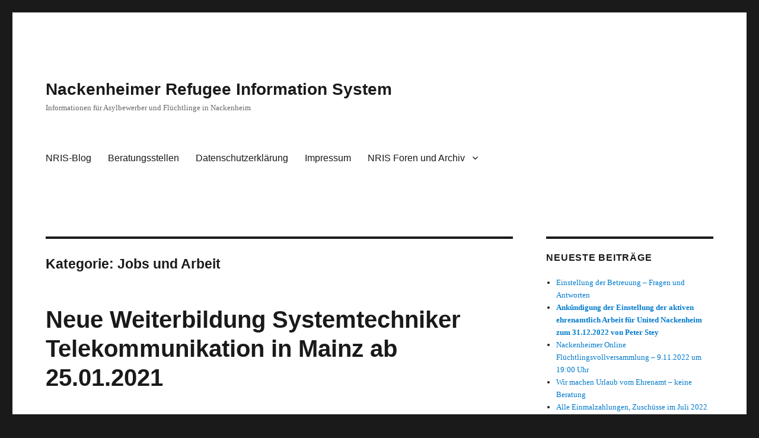

--- FILE ---
content_type: text/html; charset=UTF-8
request_url: https://nris.nackenheimer.community/category/jobs-und-arbeit
body_size: 23140
content:
<!DOCTYPE html>
<html lang="de" class="no-js">
<head>
	<meta charset="UTF-8">
	<meta name="viewport" content="width=device-width, initial-scale=1">
	<link rel="profile" href="https://gmpg.org/xfn/11">
		<script>(function(html){html.className = html.className.replace(/\bno-js\b/,'js')})(document.documentElement);</script>
<title>Jobs und Arbeit &#8211; Nackenheimer Refugee Information System</title>
<meta name='robots' content='max-image-preview:large' />
<link rel="alternate" type="application/rss+xml" title="Nackenheimer Refugee Information System &raquo; Feed" href="https://nris.nackenheimer.community/feed" />
<link rel="alternate" type="application/rss+xml" title="Nackenheimer Refugee Information System &raquo; Kommentar-Feed" href="https://nris.nackenheimer.community/comments/feed" />
<link rel="alternate" type="application/rss+xml" title="Nackenheimer Refugee Information System &raquo; Jobs und Arbeit Kategorie-Feed" href="https://nris.nackenheimer.community/category/jobs-und-arbeit/feed" />
<style id='wp-img-auto-sizes-contain-inline-css'>
img:is([sizes=auto i],[sizes^="auto," i]){contain-intrinsic-size:3000px 1500px}
/*# sourceURL=wp-img-auto-sizes-contain-inline-css */
</style>
<style id='wp-emoji-styles-inline-css'>

	img.wp-smiley, img.emoji {
		display: inline !important;
		border: none !important;
		box-shadow: none !important;
		height: 1em !important;
		width: 1em !important;
		margin: 0 0.07em !important;
		vertical-align: -0.1em !important;
		background: none !important;
		padding: 0 !important;
	}
/*# sourceURL=wp-emoji-styles-inline-css */
</style>
<style id='wp-block-library-inline-css'>
:root{--wp-block-synced-color:#7a00df;--wp-block-synced-color--rgb:122,0,223;--wp-bound-block-color:var(--wp-block-synced-color);--wp-editor-canvas-background:#ddd;--wp-admin-theme-color:#007cba;--wp-admin-theme-color--rgb:0,124,186;--wp-admin-theme-color-darker-10:#006ba1;--wp-admin-theme-color-darker-10--rgb:0,107,160.5;--wp-admin-theme-color-darker-20:#005a87;--wp-admin-theme-color-darker-20--rgb:0,90,135;--wp-admin-border-width-focus:2px}@media (min-resolution:192dpi){:root{--wp-admin-border-width-focus:1.5px}}.wp-element-button{cursor:pointer}:root .has-very-light-gray-background-color{background-color:#eee}:root .has-very-dark-gray-background-color{background-color:#313131}:root .has-very-light-gray-color{color:#eee}:root .has-very-dark-gray-color{color:#313131}:root .has-vivid-green-cyan-to-vivid-cyan-blue-gradient-background{background:linear-gradient(135deg,#00d084,#0693e3)}:root .has-purple-crush-gradient-background{background:linear-gradient(135deg,#34e2e4,#4721fb 50%,#ab1dfe)}:root .has-hazy-dawn-gradient-background{background:linear-gradient(135deg,#faaca8,#dad0ec)}:root .has-subdued-olive-gradient-background{background:linear-gradient(135deg,#fafae1,#67a671)}:root .has-atomic-cream-gradient-background{background:linear-gradient(135deg,#fdd79a,#004a59)}:root .has-nightshade-gradient-background{background:linear-gradient(135deg,#330968,#31cdcf)}:root .has-midnight-gradient-background{background:linear-gradient(135deg,#020381,#2874fc)}:root{--wp--preset--font-size--normal:16px;--wp--preset--font-size--huge:42px}.has-regular-font-size{font-size:1em}.has-larger-font-size{font-size:2.625em}.has-normal-font-size{font-size:var(--wp--preset--font-size--normal)}.has-huge-font-size{font-size:var(--wp--preset--font-size--huge)}.has-text-align-center{text-align:center}.has-text-align-left{text-align:left}.has-text-align-right{text-align:right}.has-fit-text{white-space:nowrap!important}#end-resizable-editor-section{display:none}.aligncenter{clear:both}.items-justified-left{justify-content:flex-start}.items-justified-center{justify-content:center}.items-justified-right{justify-content:flex-end}.items-justified-space-between{justify-content:space-between}.screen-reader-text{border:0;clip-path:inset(50%);height:1px;margin:-1px;overflow:hidden;padding:0;position:absolute;width:1px;word-wrap:normal!important}.screen-reader-text:focus{background-color:#ddd;clip-path:none;color:#444;display:block;font-size:1em;height:auto;left:5px;line-height:normal;padding:15px 23px 14px;text-decoration:none;top:5px;width:auto;z-index:100000}html :where(.has-border-color){border-style:solid}html :where([style*=border-top-color]){border-top-style:solid}html :where([style*=border-right-color]){border-right-style:solid}html :where([style*=border-bottom-color]){border-bottom-style:solid}html :where([style*=border-left-color]){border-left-style:solid}html :where([style*=border-width]){border-style:solid}html :where([style*=border-top-width]){border-top-style:solid}html :where([style*=border-right-width]){border-right-style:solid}html :where([style*=border-bottom-width]){border-bottom-style:solid}html :where([style*=border-left-width]){border-left-style:solid}html :where(img[class*=wp-image-]){height:auto;max-width:100%}:where(figure){margin:0 0 1em}html :where(.is-position-sticky){--wp-admin--admin-bar--position-offset:var(--wp-admin--admin-bar--height,0px)}@media screen and (max-width:600px){html :where(.is-position-sticky){--wp-admin--admin-bar--position-offset:0px}}

/*# sourceURL=wp-block-library-inline-css */
</style><style id='wp-block-heading-inline-css'>
h1:where(.wp-block-heading).has-background,h2:where(.wp-block-heading).has-background,h3:where(.wp-block-heading).has-background,h4:where(.wp-block-heading).has-background,h5:where(.wp-block-heading).has-background,h6:where(.wp-block-heading).has-background{padding:1.25em 2.375em}h1.has-text-align-left[style*=writing-mode]:where([style*=vertical-lr]),h1.has-text-align-right[style*=writing-mode]:where([style*=vertical-rl]),h2.has-text-align-left[style*=writing-mode]:where([style*=vertical-lr]),h2.has-text-align-right[style*=writing-mode]:where([style*=vertical-rl]),h3.has-text-align-left[style*=writing-mode]:where([style*=vertical-lr]),h3.has-text-align-right[style*=writing-mode]:where([style*=vertical-rl]),h4.has-text-align-left[style*=writing-mode]:where([style*=vertical-lr]),h4.has-text-align-right[style*=writing-mode]:where([style*=vertical-rl]),h5.has-text-align-left[style*=writing-mode]:where([style*=vertical-lr]),h5.has-text-align-right[style*=writing-mode]:where([style*=vertical-rl]),h6.has-text-align-left[style*=writing-mode]:where([style*=vertical-lr]),h6.has-text-align-right[style*=writing-mode]:where([style*=vertical-rl]){rotate:180deg}
/*# sourceURL=https://nris.nackenheimer.community/wp-includes/blocks/heading/style.min.css */
</style>
<style id='wp-block-image-inline-css'>
.wp-block-image>a,.wp-block-image>figure>a{display:inline-block}.wp-block-image img{box-sizing:border-box;height:auto;max-width:100%;vertical-align:bottom}@media not (prefers-reduced-motion){.wp-block-image img.hide{visibility:hidden}.wp-block-image img.show{animation:show-content-image .4s}}.wp-block-image[style*=border-radius] img,.wp-block-image[style*=border-radius]>a{border-radius:inherit}.wp-block-image.has-custom-border img{box-sizing:border-box}.wp-block-image.aligncenter{text-align:center}.wp-block-image.alignfull>a,.wp-block-image.alignwide>a{width:100%}.wp-block-image.alignfull img,.wp-block-image.alignwide img{height:auto;width:100%}.wp-block-image .aligncenter,.wp-block-image .alignleft,.wp-block-image .alignright,.wp-block-image.aligncenter,.wp-block-image.alignleft,.wp-block-image.alignright{display:table}.wp-block-image .aligncenter>figcaption,.wp-block-image .alignleft>figcaption,.wp-block-image .alignright>figcaption,.wp-block-image.aligncenter>figcaption,.wp-block-image.alignleft>figcaption,.wp-block-image.alignright>figcaption{caption-side:bottom;display:table-caption}.wp-block-image .alignleft{float:left;margin:.5em 1em .5em 0}.wp-block-image .alignright{float:right;margin:.5em 0 .5em 1em}.wp-block-image .aligncenter{margin-left:auto;margin-right:auto}.wp-block-image :where(figcaption){margin-bottom:1em;margin-top:.5em}.wp-block-image.is-style-circle-mask img{border-radius:9999px}@supports ((-webkit-mask-image:none) or (mask-image:none)) or (-webkit-mask-image:none){.wp-block-image.is-style-circle-mask img{border-radius:0;-webkit-mask-image:url('data:image/svg+xml;utf8,<svg viewBox="0 0 100 100" xmlns="http://www.w3.org/2000/svg"><circle cx="50" cy="50" r="50"/></svg>');mask-image:url('data:image/svg+xml;utf8,<svg viewBox="0 0 100 100" xmlns="http://www.w3.org/2000/svg"><circle cx="50" cy="50" r="50"/></svg>');mask-mode:alpha;-webkit-mask-position:center;mask-position:center;-webkit-mask-repeat:no-repeat;mask-repeat:no-repeat;-webkit-mask-size:contain;mask-size:contain}}:root :where(.wp-block-image.is-style-rounded img,.wp-block-image .is-style-rounded img){border-radius:9999px}.wp-block-image figure{margin:0}.wp-lightbox-container{display:flex;flex-direction:column;position:relative}.wp-lightbox-container img{cursor:zoom-in}.wp-lightbox-container img:hover+button{opacity:1}.wp-lightbox-container button{align-items:center;backdrop-filter:blur(16px) saturate(180%);background-color:#5a5a5a40;border:none;border-radius:4px;cursor:zoom-in;display:flex;height:20px;justify-content:center;opacity:0;padding:0;position:absolute;right:16px;text-align:center;top:16px;width:20px;z-index:100}@media not (prefers-reduced-motion){.wp-lightbox-container button{transition:opacity .2s ease}}.wp-lightbox-container button:focus-visible{outline:3px auto #5a5a5a40;outline:3px auto -webkit-focus-ring-color;outline-offset:3px}.wp-lightbox-container button:hover{cursor:pointer;opacity:1}.wp-lightbox-container button:focus{opacity:1}.wp-lightbox-container button:focus,.wp-lightbox-container button:hover,.wp-lightbox-container button:not(:hover):not(:active):not(.has-background){background-color:#5a5a5a40;border:none}.wp-lightbox-overlay{box-sizing:border-box;cursor:zoom-out;height:100vh;left:0;overflow:hidden;position:fixed;top:0;visibility:hidden;width:100%;z-index:100000}.wp-lightbox-overlay .close-button{align-items:center;cursor:pointer;display:flex;justify-content:center;min-height:40px;min-width:40px;padding:0;position:absolute;right:calc(env(safe-area-inset-right) + 16px);top:calc(env(safe-area-inset-top) + 16px);z-index:5000000}.wp-lightbox-overlay .close-button:focus,.wp-lightbox-overlay .close-button:hover,.wp-lightbox-overlay .close-button:not(:hover):not(:active):not(.has-background){background:none;border:none}.wp-lightbox-overlay .lightbox-image-container{height:var(--wp--lightbox-container-height);left:50%;overflow:hidden;position:absolute;top:50%;transform:translate(-50%,-50%);transform-origin:top left;width:var(--wp--lightbox-container-width);z-index:9999999999}.wp-lightbox-overlay .wp-block-image{align-items:center;box-sizing:border-box;display:flex;height:100%;justify-content:center;margin:0;position:relative;transform-origin:0 0;width:100%;z-index:3000000}.wp-lightbox-overlay .wp-block-image img{height:var(--wp--lightbox-image-height);min-height:var(--wp--lightbox-image-height);min-width:var(--wp--lightbox-image-width);width:var(--wp--lightbox-image-width)}.wp-lightbox-overlay .wp-block-image figcaption{display:none}.wp-lightbox-overlay button{background:none;border:none}.wp-lightbox-overlay .scrim{background-color:#fff;height:100%;opacity:.9;position:absolute;width:100%;z-index:2000000}.wp-lightbox-overlay.active{visibility:visible}@media not (prefers-reduced-motion){.wp-lightbox-overlay.active{animation:turn-on-visibility .25s both}.wp-lightbox-overlay.active img{animation:turn-on-visibility .35s both}.wp-lightbox-overlay.show-closing-animation:not(.active){animation:turn-off-visibility .35s both}.wp-lightbox-overlay.show-closing-animation:not(.active) img{animation:turn-off-visibility .25s both}.wp-lightbox-overlay.zoom.active{animation:none;opacity:1;visibility:visible}.wp-lightbox-overlay.zoom.active .lightbox-image-container{animation:lightbox-zoom-in .4s}.wp-lightbox-overlay.zoom.active .lightbox-image-container img{animation:none}.wp-lightbox-overlay.zoom.active .scrim{animation:turn-on-visibility .4s forwards}.wp-lightbox-overlay.zoom.show-closing-animation:not(.active){animation:none}.wp-lightbox-overlay.zoom.show-closing-animation:not(.active) .lightbox-image-container{animation:lightbox-zoom-out .4s}.wp-lightbox-overlay.zoom.show-closing-animation:not(.active) .lightbox-image-container img{animation:none}.wp-lightbox-overlay.zoom.show-closing-animation:not(.active) .scrim{animation:turn-off-visibility .4s forwards}}@keyframes show-content-image{0%{visibility:hidden}99%{visibility:hidden}to{visibility:visible}}@keyframes turn-on-visibility{0%{opacity:0}to{opacity:1}}@keyframes turn-off-visibility{0%{opacity:1;visibility:visible}99%{opacity:0;visibility:visible}to{opacity:0;visibility:hidden}}@keyframes lightbox-zoom-in{0%{transform:translate(calc((-100vw + var(--wp--lightbox-scrollbar-width))/2 + var(--wp--lightbox-initial-left-position)),calc(-50vh + var(--wp--lightbox-initial-top-position))) scale(var(--wp--lightbox-scale))}to{transform:translate(-50%,-50%) scale(1)}}@keyframes lightbox-zoom-out{0%{transform:translate(-50%,-50%) scale(1);visibility:visible}99%{visibility:visible}to{transform:translate(calc((-100vw + var(--wp--lightbox-scrollbar-width))/2 + var(--wp--lightbox-initial-left-position)),calc(-50vh + var(--wp--lightbox-initial-top-position))) scale(var(--wp--lightbox-scale));visibility:hidden}}
/*# sourceURL=https://nris.nackenheimer.community/wp-includes/blocks/image/style.min.css */
</style>
<style id='wp-block-image-theme-inline-css'>
:root :where(.wp-block-image figcaption){color:#555;font-size:13px;text-align:center}.is-dark-theme :root :where(.wp-block-image figcaption){color:#ffffffa6}.wp-block-image{margin:0 0 1em}
/*# sourceURL=https://nris.nackenheimer.community/wp-includes/blocks/image/theme.min.css */
</style>
<style id='wp-block-list-inline-css'>
ol,ul{box-sizing:border-box}:root :where(.wp-block-list.has-background){padding:1.25em 2.375em}
/*# sourceURL=https://nris.nackenheimer.community/wp-includes/blocks/list/style.min.css */
</style>
<style id='wp-block-paragraph-inline-css'>
.is-small-text{font-size:.875em}.is-regular-text{font-size:1em}.is-large-text{font-size:2.25em}.is-larger-text{font-size:3em}.has-drop-cap:not(:focus):first-letter{float:left;font-size:8.4em;font-style:normal;font-weight:100;line-height:.68;margin:.05em .1em 0 0;text-transform:uppercase}body.rtl .has-drop-cap:not(:focus):first-letter{float:none;margin-left:.1em}p.has-drop-cap.has-background{overflow:hidden}:root :where(p.has-background){padding:1.25em 2.375em}:where(p.has-text-color:not(.has-link-color)) a{color:inherit}p.has-text-align-left[style*="writing-mode:vertical-lr"],p.has-text-align-right[style*="writing-mode:vertical-rl"]{rotate:180deg}
/*# sourceURL=https://nris.nackenheimer.community/wp-includes/blocks/paragraph/style.min.css */
</style>
<style id='global-styles-inline-css'>
:root{--wp--preset--aspect-ratio--square: 1;--wp--preset--aspect-ratio--4-3: 4/3;--wp--preset--aspect-ratio--3-4: 3/4;--wp--preset--aspect-ratio--3-2: 3/2;--wp--preset--aspect-ratio--2-3: 2/3;--wp--preset--aspect-ratio--16-9: 16/9;--wp--preset--aspect-ratio--9-16: 9/16;--wp--preset--color--black: #000000;--wp--preset--color--cyan-bluish-gray: #abb8c3;--wp--preset--color--white: #fff;--wp--preset--color--pale-pink: #f78da7;--wp--preset--color--vivid-red: #cf2e2e;--wp--preset--color--luminous-vivid-orange: #ff6900;--wp--preset--color--luminous-vivid-amber: #fcb900;--wp--preset--color--light-green-cyan: #7bdcb5;--wp--preset--color--vivid-green-cyan: #00d084;--wp--preset--color--pale-cyan-blue: #8ed1fc;--wp--preset--color--vivid-cyan-blue: #0693e3;--wp--preset--color--vivid-purple: #9b51e0;--wp--preset--color--dark-gray: #1a1a1a;--wp--preset--color--medium-gray: #686868;--wp--preset--color--light-gray: #e5e5e5;--wp--preset--color--blue-gray: #4d545c;--wp--preset--color--bright-blue: #007acc;--wp--preset--color--light-blue: #9adffd;--wp--preset--color--dark-brown: #402b30;--wp--preset--color--medium-brown: #774e24;--wp--preset--color--dark-red: #640c1f;--wp--preset--color--bright-red: #ff675f;--wp--preset--color--yellow: #ffef8e;--wp--preset--gradient--vivid-cyan-blue-to-vivid-purple: linear-gradient(135deg,rgb(6,147,227) 0%,rgb(155,81,224) 100%);--wp--preset--gradient--light-green-cyan-to-vivid-green-cyan: linear-gradient(135deg,rgb(122,220,180) 0%,rgb(0,208,130) 100%);--wp--preset--gradient--luminous-vivid-amber-to-luminous-vivid-orange: linear-gradient(135deg,rgb(252,185,0) 0%,rgb(255,105,0) 100%);--wp--preset--gradient--luminous-vivid-orange-to-vivid-red: linear-gradient(135deg,rgb(255,105,0) 0%,rgb(207,46,46) 100%);--wp--preset--gradient--very-light-gray-to-cyan-bluish-gray: linear-gradient(135deg,rgb(238,238,238) 0%,rgb(169,184,195) 100%);--wp--preset--gradient--cool-to-warm-spectrum: linear-gradient(135deg,rgb(74,234,220) 0%,rgb(151,120,209) 20%,rgb(207,42,186) 40%,rgb(238,44,130) 60%,rgb(251,105,98) 80%,rgb(254,248,76) 100%);--wp--preset--gradient--blush-light-purple: linear-gradient(135deg,rgb(255,206,236) 0%,rgb(152,150,240) 100%);--wp--preset--gradient--blush-bordeaux: linear-gradient(135deg,rgb(254,205,165) 0%,rgb(254,45,45) 50%,rgb(107,0,62) 100%);--wp--preset--gradient--luminous-dusk: linear-gradient(135deg,rgb(255,203,112) 0%,rgb(199,81,192) 50%,rgb(65,88,208) 100%);--wp--preset--gradient--pale-ocean: linear-gradient(135deg,rgb(255,245,203) 0%,rgb(182,227,212) 50%,rgb(51,167,181) 100%);--wp--preset--gradient--electric-grass: linear-gradient(135deg,rgb(202,248,128) 0%,rgb(113,206,126) 100%);--wp--preset--gradient--midnight: linear-gradient(135deg,rgb(2,3,129) 0%,rgb(40,116,252) 100%);--wp--preset--font-size--small: 13px;--wp--preset--font-size--medium: 20px;--wp--preset--font-size--large: 36px;--wp--preset--font-size--x-large: 42px;--wp--preset--spacing--20: 0.44rem;--wp--preset--spacing--30: 0.67rem;--wp--preset--spacing--40: 1rem;--wp--preset--spacing--50: 1.5rem;--wp--preset--spacing--60: 2.25rem;--wp--preset--spacing--70: 3.38rem;--wp--preset--spacing--80: 5.06rem;--wp--preset--shadow--natural: 6px 6px 9px rgba(0, 0, 0, 0.2);--wp--preset--shadow--deep: 12px 12px 50px rgba(0, 0, 0, 0.4);--wp--preset--shadow--sharp: 6px 6px 0px rgba(0, 0, 0, 0.2);--wp--preset--shadow--outlined: 6px 6px 0px -3px rgb(255, 255, 255), 6px 6px rgb(0, 0, 0);--wp--preset--shadow--crisp: 6px 6px 0px rgb(0, 0, 0);}:where(.is-layout-flex){gap: 0.5em;}:where(.is-layout-grid){gap: 0.5em;}body .is-layout-flex{display: flex;}.is-layout-flex{flex-wrap: wrap;align-items: center;}.is-layout-flex > :is(*, div){margin: 0;}body .is-layout-grid{display: grid;}.is-layout-grid > :is(*, div){margin: 0;}:where(.wp-block-columns.is-layout-flex){gap: 2em;}:where(.wp-block-columns.is-layout-grid){gap: 2em;}:where(.wp-block-post-template.is-layout-flex){gap: 1.25em;}:where(.wp-block-post-template.is-layout-grid){gap: 1.25em;}.has-black-color{color: var(--wp--preset--color--black) !important;}.has-cyan-bluish-gray-color{color: var(--wp--preset--color--cyan-bluish-gray) !important;}.has-white-color{color: var(--wp--preset--color--white) !important;}.has-pale-pink-color{color: var(--wp--preset--color--pale-pink) !important;}.has-vivid-red-color{color: var(--wp--preset--color--vivid-red) !important;}.has-luminous-vivid-orange-color{color: var(--wp--preset--color--luminous-vivid-orange) !important;}.has-luminous-vivid-amber-color{color: var(--wp--preset--color--luminous-vivid-amber) !important;}.has-light-green-cyan-color{color: var(--wp--preset--color--light-green-cyan) !important;}.has-vivid-green-cyan-color{color: var(--wp--preset--color--vivid-green-cyan) !important;}.has-pale-cyan-blue-color{color: var(--wp--preset--color--pale-cyan-blue) !important;}.has-vivid-cyan-blue-color{color: var(--wp--preset--color--vivid-cyan-blue) !important;}.has-vivid-purple-color{color: var(--wp--preset--color--vivid-purple) !important;}.has-black-background-color{background-color: var(--wp--preset--color--black) !important;}.has-cyan-bluish-gray-background-color{background-color: var(--wp--preset--color--cyan-bluish-gray) !important;}.has-white-background-color{background-color: var(--wp--preset--color--white) !important;}.has-pale-pink-background-color{background-color: var(--wp--preset--color--pale-pink) !important;}.has-vivid-red-background-color{background-color: var(--wp--preset--color--vivid-red) !important;}.has-luminous-vivid-orange-background-color{background-color: var(--wp--preset--color--luminous-vivid-orange) !important;}.has-luminous-vivid-amber-background-color{background-color: var(--wp--preset--color--luminous-vivid-amber) !important;}.has-light-green-cyan-background-color{background-color: var(--wp--preset--color--light-green-cyan) !important;}.has-vivid-green-cyan-background-color{background-color: var(--wp--preset--color--vivid-green-cyan) !important;}.has-pale-cyan-blue-background-color{background-color: var(--wp--preset--color--pale-cyan-blue) !important;}.has-vivid-cyan-blue-background-color{background-color: var(--wp--preset--color--vivid-cyan-blue) !important;}.has-vivid-purple-background-color{background-color: var(--wp--preset--color--vivid-purple) !important;}.has-black-border-color{border-color: var(--wp--preset--color--black) !important;}.has-cyan-bluish-gray-border-color{border-color: var(--wp--preset--color--cyan-bluish-gray) !important;}.has-white-border-color{border-color: var(--wp--preset--color--white) !important;}.has-pale-pink-border-color{border-color: var(--wp--preset--color--pale-pink) !important;}.has-vivid-red-border-color{border-color: var(--wp--preset--color--vivid-red) !important;}.has-luminous-vivid-orange-border-color{border-color: var(--wp--preset--color--luminous-vivid-orange) !important;}.has-luminous-vivid-amber-border-color{border-color: var(--wp--preset--color--luminous-vivid-amber) !important;}.has-light-green-cyan-border-color{border-color: var(--wp--preset--color--light-green-cyan) !important;}.has-vivid-green-cyan-border-color{border-color: var(--wp--preset--color--vivid-green-cyan) !important;}.has-pale-cyan-blue-border-color{border-color: var(--wp--preset--color--pale-cyan-blue) !important;}.has-vivid-cyan-blue-border-color{border-color: var(--wp--preset--color--vivid-cyan-blue) !important;}.has-vivid-purple-border-color{border-color: var(--wp--preset--color--vivid-purple) !important;}.has-vivid-cyan-blue-to-vivid-purple-gradient-background{background: var(--wp--preset--gradient--vivid-cyan-blue-to-vivid-purple) !important;}.has-light-green-cyan-to-vivid-green-cyan-gradient-background{background: var(--wp--preset--gradient--light-green-cyan-to-vivid-green-cyan) !important;}.has-luminous-vivid-amber-to-luminous-vivid-orange-gradient-background{background: var(--wp--preset--gradient--luminous-vivid-amber-to-luminous-vivid-orange) !important;}.has-luminous-vivid-orange-to-vivid-red-gradient-background{background: var(--wp--preset--gradient--luminous-vivid-orange-to-vivid-red) !important;}.has-very-light-gray-to-cyan-bluish-gray-gradient-background{background: var(--wp--preset--gradient--very-light-gray-to-cyan-bluish-gray) !important;}.has-cool-to-warm-spectrum-gradient-background{background: var(--wp--preset--gradient--cool-to-warm-spectrum) !important;}.has-blush-light-purple-gradient-background{background: var(--wp--preset--gradient--blush-light-purple) !important;}.has-blush-bordeaux-gradient-background{background: var(--wp--preset--gradient--blush-bordeaux) !important;}.has-luminous-dusk-gradient-background{background: var(--wp--preset--gradient--luminous-dusk) !important;}.has-pale-ocean-gradient-background{background: var(--wp--preset--gradient--pale-ocean) !important;}.has-electric-grass-gradient-background{background: var(--wp--preset--gradient--electric-grass) !important;}.has-midnight-gradient-background{background: var(--wp--preset--gradient--midnight) !important;}.has-small-font-size{font-size: var(--wp--preset--font-size--small) !important;}.has-medium-font-size{font-size: var(--wp--preset--font-size--medium) !important;}.has-large-font-size{font-size: var(--wp--preset--font-size--large) !important;}.has-x-large-font-size{font-size: var(--wp--preset--font-size--x-large) !important;}
/*# sourceURL=global-styles-inline-css */
</style>

<style id='classic-theme-styles-inline-css'>
/*! This file is auto-generated */
.wp-block-button__link{color:#fff;background-color:#32373c;border-radius:9999px;box-shadow:none;text-decoration:none;padding:calc(.667em + 2px) calc(1.333em + 2px);font-size:1.125em}.wp-block-file__button{background:#32373c;color:#fff;text-decoration:none}
/*# sourceURL=/wp-includes/css/classic-themes.min.css */
</style>
<link rel='stylesheet' id='af-fontawesome-css' href='https://nris.nackenheimer.community/wp-content/plugins/asgaros-forum/libs/fontawesome/css/all.min.css?ver=2.4.1' media='all' />
<link rel='stylesheet' id='af-fontawesome-compat-v4-css' href='https://nris.nackenheimer.community/wp-content/plugins/asgaros-forum/libs/fontawesome/css/v4-shims.min.css?ver=2.4.1' media='all' />
<link rel='stylesheet' id='af-widgets-css' href='https://nris.nackenheimer.community/wp-content/plugins/asgaros-forum/skin/widgets.css?ver=2.4.1' media='all' />
<link rel='stylesheet' id='toc-screen-css' href='https://nris.nackenheimer.community/wp-content/plugins/table-of-contents-plus/screen.min.css?ver=2302' media='all' />
<link rel='stylesheet' id='genericons-css' href='https://nris.nackenheimer.community/wp-content/plugins/jetpack/_inc/genericons/genericons/genericons.css?ver=3.1' media='all' />
<link rel='stylesheet' id='twentysixteen-style-css' href='https://nris.nackenheimer.community/wp-content/themes/twentysixteen/style.css?ver=20221101' media='all' />
<link rel='stylesheet' id='twentysixteen-block-style-css' href='https://nris.nackenheimer.community/wp-content/themes/twentysixteen/css/blocks.css?ver=20221004' media='all' />
<script src="https://nris.nackenheimer.community/wp-includes/js/jquery/jquery.min.js?ver=3.7.1" id="jquery-core-js"></script>
<script src="https://nris.nackenheimer.community/wp-includes/js/jquery/jquery-migrate.min.js?ver=3.4.1" id="jquery-migrate-js"></script>
<link rel="https://api.w.org/" href="https://nris.nackenheimer.community/wp-json/" /><link rel="alternate" title="JSON" type="application/json" href="https://nris.nackenheimer.community/wp-json/wp/v2/categories/35" /><link rel="EditURI" type="application/rsd+xml" title="RSD" href="https://nris.nackenheimer.community/xmlrpc.php?rsd" />
<meta name="generator" content="WordPress 6.9" />


<!-- WP Links CSS-->
<style type="text/css">
.wp-links-icon { background:url("https://nris.nackenheimer.community/wp-content/plugins/wp-links/icons/") no-repeat 100% 50%; padding-right:15px; margin-right: 2px;};
</style>

<style data-context="foundation-flickity-css">/*! Flickity v2.0.2
http://flickity.metafizzy.co
---------------------------------------------- */.flickity-enabled{position:relative}.flickity-enabled:focus{outline:0}.flickity-viewport{overflow:hidden;position:relative;height:100%}.flickity-slider{position:absolute;width:100%;height:100%}.flickity-enabled.is-draggable{-webkit-tap-highlight-color:transparent;tap-highlight-color:transparent;-webkit-user-select:none;-moz-user-select:none;-ms-user-select:none;user-select:none}.flickity-enabled.is-draggable .flickity-viewport{cursor:move;cursor:-webkit-grab;cursor:grab}.flickity-enabled.is-draggable .flickity-viewport.is-pointer-down{cursor:-webkit-grabbing;cursor:grabbing}.flickity-prev-next-button{position:absolute;top:50%;width:44px;height:44px;border:none;border-radius:50%;background:#fff;background:hsla(0,0%,100%,.75);cursor:pointer;-webkit-transform:translateY(-50%);transform:translateY(-50%)}.flickity-prev-next-button:hover{background:#fff}.flickity-prev-next-button:focus{outline:0;box-shadow:0 0 0 5px #09f}.flickity-prev-next-button:active{opacity:.6}.flickity-prev-next-button.previous{left:10px}.flickity-prev-next-button.next{right:10px}.flickity-rtl .flickity-prev-next-button.previous{left:auto;right:10px}.flickity-rtl .flickity-prev-next-button.next{right:auto;left:10px}.flickity-prev-next-button:disabled{opacity:.3;cursor:auto}.flickity-prev-next-button svg{position:absolute;left:20%;top:20%;width:60%;height:60%}.flickity-prev-next-button .arrow{fill:#333}.flickity-page-dots{position:absolute;width:100%;bottom:-25px;padding:0;margin:0;list-style:none;text-align:center;line-height:1}.flickity-rtl .flickity-page-dots{direction:rtl}.flickity-page-dots .dot{display:inline-block;width:10px;height:10px;margin:0 8px;background:#333;border-radius:50%;opacity:.25;cursor:pointer}.flickity-page-dots .dot.is-selected{opacity:1}</style><style data-context="foundation-slideout-css">.slideout-menu{position:fixed;left:0;top:0;bottom:0;right:auto;z-index:0;width:256px;overflow-y:auto;-webkit-overflow-scrolling:touch;display:none}.slideout-menu.pushit-right{left:auto;right:0}.slideout-panel{position:relative;z-index:1;will-change:transform}.slideout-open,.slideout-open .slideout-panel,.slideout-open body{overflow:hidden}.slideout-open .slideout-menu{display:block}.pushit{display:none}</style>
<!-- Jetpack Open Graph Tags -->
<meta property="og:type" content="website" />
<meta property="og:title" content="Jobs und Arbeit &#8211; Nackenheimer Refugee Information System" />
<meta property="og:url" content="https://nris.nackenheimer.community/category/jobs-und-arbeit" />
<meta property="og:site_name" content="Nackenheimer Refugee Information System" />
<meta property="og:image" content="https://nris.nackenheimer.community/wp-content/uploads/2016/03/un_logo_quadrat.png" />
<meta property="og:image:width" content="303" />
<meta property="og:image:height" content="306" />
<meta property="og:image:alt" content="" />
<meta property="og:locale" content="de_DE" />

<!-- End Jetpack Open Graph Tags -->
<link rel="icon" href="https://nris.nackenheimer.community/wp-content/uploads/2016/03/un_logo_quadrat-150x150.png" sizes="32x32" />
<link rel="icon" href="https://nris.nackenheimer.community/wp-content/uploads/2016/03/un_logo_quadrat.png" sizes="192x192" />
<link rel="apple-touch-icon" href="https://nris.nackenheimer.community/wp-content/uploads/2016/03/un_logo_quadrat.png" />
<meta name="msapplication-TileImage" content="https://nris.nackenheimer.community/wp-content/uploads/2016/03/un_logo_quadrat.png" />
<style>.ios7.web-app-mode.has-fixed header{ background-color: rgba(3,122,221,.88);}</style></head>

<body class="archive category category-jobs-und-arbeit category-35 wp-embed-responsive wp-theme-twentysixteen hfeed">
<div id="page" class="site">
	<div class="site-inner">
		<a class="skip-link screen-reader-text" href="#content">Zum Inhalt springen</a>

		<header id="masthead" class="site-header">
			<div class="site-header-main">
				<div class="site-branding">
					
											<p class="site-title"><a href="https://nris.nackenheimer.community/" rel="home">Nackenheimer Refugee Information System</a></p>
												<p class="site-description">Informationen für Asylbewerber und Flüchtlinge in Nackenheim</p>
									</div><!-- .site-branding -->

									<button id="menu-toggle" class="menu-toggle">Menü</button>

					<div id="site-header-menu" class="site-header-menu">
													<nav id="site-navigation" class="main-navigation" aria-label="Primäres Menü">
								<div class="menu-menu1-container"><ul id="menu-menu1" class="primary-menu"><li id="menu-item-74" class="menu-item menu-item-type-custom menu-item-object-custom menu-item-home menu-item-74"><a href="http://nris.nackenheimer.community">NRIS-Blog</a></li>
<li id="menu-item-1353" class="menu-item menu-item-type-custom menu-item-object-custom menu-item-1353"><a href="http://nris.nackenheimer.community/wp-content/uploads/2023/05/2023-06-Beratungsangebote-Landkreis-Mainz-Bingen.pdf">Beratungsstellen</a></li>
<li id="menu-item-633" class="menu-item menu-item-type-post_type menu-item-object-page menu-item-633"><a href="https://nris.nackenheimer.community/datenschutzerklaerung">Datenschutzerklärung</a></li>
<li id="menu-item-634" class="menu-item menu-item-type-post_type menu-item-object-page menu-item-634"><a href="https://nris.nackenheimer.community/impressum">Impressum</a></li>
<li id="menu-item-806" class="menu-item menu-item-type-post_type menu-item-object-page menu-item-has-children menu-item-806"><a href="https://nris.nackenheimer.community/forum">NRIS Foren und Archiv</a>
<ul class="sub-menu">
	<li id="menu-item-41" class="menu-item menu-item-type-post_type menu-item-object-page menu-item-41"><a href="https://nris.nackenheimer.community/alltag">Alltag</a></li>
	<li id="menu-item-988" class="menu-item menu-item-type-post_type menu-item-object-page menu-item-988"><a href="https://nris.nackenheimer.community/coronavirus-united-nackenheim-informiert">Coronavirus – United Nackenheim informiert</a></li>
	<li id="menu-item-38" class="menu-item menu-item-type-post_type menu-item-object-page menu-item-38"><a href="https://nris.nackenheimer.community/asyl">Asyl</a></li>
	<li id="menu-item-111" class="menu-item menu-item-type-post_type menu-item-object-page menu-item-111"><a href="https://nris.nackenheimer.community/arbeiten">Arbeiten</a></li>
	<li id="menu-item-44" class="menu-item menu-item-type-post_type menu-item-object-page menu-item-44"><a href="https://nris.nackenheimer.community/ausbildung">Ausbildung</a></li>
	<li id="menu-item-114" class="menu-item menu-item-type-post_type menu-item-object-page menu-item-114"><a href="https://nris.nackenheimer.community/nachrichten">Nachrichten</a></li>
	<li id="menu-item-35" class="menu-item menu-item-type-post_type menu-item-object-page menu-item-35"><a href="https://nris.nackenheimer.community/sprache">Sprache</a></li>
	<li id="menu-item-949" class="menu-item menu-item-type-post_type menu-item-object-page menu-item-949"><a href="https://nris.nackenheimer.community/un-netz-news-sammlung">UN Netz News Sammlung</a></li>
</ul>
</li>
</ul></div>							</nav><!-- .main-navigation -->
						
													<nav id="social-navigation" class="social-navigation" aria-label="Social-Links-Menü">
															</nav><!-- .social-navigation -->
											</div><!-- .site-header-menu -->
							</div><!-- .site-header-main -->

					</header><!-- .site-header -->

		<div id="content" class="site-content">

	<div id="primary" class="content-area">
		<main id="main" class="site-main">

		
			<header class="page-header">
				<h1 class="page-title">Kategorie: <span>Jobs und Arbeit</span></h1>			</header><!-- .page-header -->

			
<article id="post-1150" class="post-1150 post type-post status-publish format-standard hentry category-ausbildung category-jobs-und-arbeit">
	<header class="entry-header">
		
		<h2 class="entry-title"><a href="https://nris.nackenheimer.community/neue-weiterbildung-systemtechniker-telekommunikation-in-mainz-ab-25-01-2021" rel="bookmark">Neue Weiterbildung Systemtechniker Telekommunikation in Mainz ab 25.01.2021</a></h2>	</header><!-- .entry-header -->

	
	
	<div class="entry-content">
		
<ul class="wp-block-list"><li>Aktuelle Weiterbildungsangebote – Region Mainz <ul><li>Weiterbildung zum Systemtechniker in der Telekommunikation</li></ul><ul><li>Die Bundesagentur für Arbeit sowie die Jobcenter fördern diesen Kurs gem. SGB III und SGB II. Bitte erkundigen Sie sich bei Ihrer zuständigen Arbeitsagentur oder Ihrem Jobcenter nach Ihren persönlichen Förderungsmöglichkeiten. Werden die Voraussetzungen für eine Förderung erfüllt, werden die Lehrgangsgebühren und ggf. weitere Kosten für Sie übernommen. Selbstverständlich kann der Kurs auch aus Eigenmitteln finanziert werden. </li></ul><ul><li><a href="https://ak-training.com/wp-content/uploads/2020/11/Flyer-Systemtechniker-Telek-TZ-6UE_250121.pdf"  target="_blank"  >https://ak-training.com/wp-content/uploads/2020/11/Flyer-Systemtechniker-Telek-TZ-6UE_250121.pdf</a></li></ul></li></ul>
	</div><!-- .entry-content -->

	<footer class="entry-footer">
		<span class="byline"><span class="author vcard"><img alt='' src='https://secure.gravatar.com/avatar/141c98aa1e5999fc0cb4ea51d1a71c2e81541cbc2c2d96ab1593c07d13e2bc45?s=49&#038;d=mm&#038;r=g' srcset='https://secure.gravatar.com/avatar/141c98aa1e5999fc0cb4ea51d1a71c2e81541cbc2c2d96ab1593c07d13e2bc45?s=98&#038;d=mm&#038;r=g 2x' class='avatar avatar-49 photo' height='49' width='49' decoding='async'/><span class="screen-reader-text">Autor </span> <a class="url fn n" href="https://nris.nackenheimer.community/author/nris-admin-peter">nris-admin-peter</a></span></span><span class="posted-on"><span class="screen-reader-text">Veröffentlicht am </span><a href="https://nris.nackenheimer.community/neue-weiterbildung-systemtechniker-telekommunikation-in-mainz-ab-25-01-2021" rel="bookmark"><time class="entry-date published" datetime="2020-11-11T14:52:43+00:00">November 11, 2020</time><time class="updated" datetime="2020-11-11T14:52:46+00:00">November 11, 2020</time></a></span><span class="cat-links"><span class="screen-reader-text">Kategorien </span><a href="https://nris.nackenheimer.community/category/ausbildung" rel="category tag">Ausbildung</a>, <a href="https://nris.nackenheimer.community/category/jobs-und-arbeit" rel="category tag">Jobs und Arbeit</a></span>			</footer><!-- .entry-footer -->
</article><!-- #post-1150 -->

<article id="post-1140" class="post-1140 post type-post status-publish format-standard has-post-thumbnail hentry category-ausbildung category-jobs-und-arbeit">
	<header class="entry-header">
		
		<h2 class="entry-title"><a href="https://nris.nackenheimer.community/ausbildung-in-den-gesundheits-und-pflegeberufen-online-info-stunde-fuer-jugendliche-und-eltern" rel="bookmark">Ausbildung in den Gesundheits- und Pflegeberufen Online-Info-Stunde für Jugendliche und Eltern</a></h2>	</header><!-- .entry-header -->

	
	
	<a class="post-thumbnail" href="https://nris.nackenheimer.community/ausbildung-in-den-gesundheits-und-pflegeberufen-online-info-stunde-fuer-jugendliche-und-eltern" aria-hidden="true">
		<img width="867" height="1300" src="https://nris.nackenheimer.community/wp-content/uploads/2020/11/pexels-photo-3957986.jpeg" class="attachment-post-thumbnail size-post-thumbnail wp-post-image" alt="Ausbildung in den Gesundheits- und Pflegeberufen Online-Info-Stunde für Jugendliche und Eltern" decoding="async" fetchpriority="high" srcset="https://nris.nackenheimer.community/wp-content/uploads/2020/11/pexels-photo-3957986.jpeg 867w, https://nris.nackenheimer.community/wp-content/uploads/2020/11/pexels-photo-3957986-200x300.jpeg 200w, https://nris.nackenheimer.community/wp-content/uploads/2020/11/pexels-photo-3957986-683x1024.jpeg 683w, https://nris.nackenheimer.community/wp-content/uploads/2020/11/pexels-photo-3957986-768x1152.jpeg 768w" sizes="(max-width: 709px) 85vw, (max-width: 909px) 67vw, (max-width: 984px) 60vw, (max-width: 1362px) 62vw, 840px" />	</a>

		
	<div class="entry-content">
		
<div class="wp-block-image"><figure class="alignleft size-large is-resized"><img decoding="async" src="http://nris.nackenheimer.community/wp-content/uploads/2019/11/Handwerkskammer-Logo-1024x180.jpg" alt="" class="wp-image-927" width="195" height="33" srcset="https://nris.nackenheimer.community/wp-content/uploads/2019/11/Handwerkskammer-Logo-1024x180.jpg 1024w, https://nris.nackenheimer.community/wp-content/uploads/2019/11/Handwerkskammer-Logo-300x53.jpg 300w, https://nris.nackenheimer.community/wp-content/uploads/2019/11/Handwerkskammer-Logo-768x135.jpg 768w, https://nris.nackenheimer.community/wp-content/uploads/2019/11/Handwerkskammer-Logo.jpg 1250w" sizes="(max-width: 195px) 85vw, 195px" /></figure></div>



<p>Jetzt ist die Zeit, um sich – online – über Berufe, Ausbildung und Zukunft zu informieren. Jugendliche und Eltern, die mehr über die Ausbildung in den Gesundheits- und Pflegeberufen wissen möchten, sind zu einer kostenlosen Online-Info-Stunde eingeladen. Dabei kann man die vielfältigen Ausbildungswege, Lehrstellenangebote und Chancen näher kennenlernen. Zudem werden die Einstiegsqualifizierung (EQ), die duale Ausbildung und Wege in Weiterbildung vorgestellt.&nbsp;<br></p>



<div class="wp-block-image"><figure class="alignright size-large is-resized"><img loading="lazy" decoding="async" src="http://nris.nackenheimer.community/wp-content/uploads/2020/11/pexels-photo-3957986-683x1024.jpeg" alt="people wearing face mask for protection" class="wp-image-1141" width="270" height="404" srcset="https://nris.nackenheimer.community/wp-content/uploads/2020/11/pexels-photo-3957986-683x1024.jpeg 683w, https://nris.nackenheimer.community/wp-content/uploads/2020/11/pexels-photo-3957986-200x300.jpeg 200w, https://nris.nackenheimer.community/wp-content/uploads/2020/11/pexels-photo-3957986-768x1152.jpeg 768w, https://nris.nackenheimer.community/wp-content/uploads/2020/11/pexels-photo-3957986.jpeg 867w" sizes="auto, (max-width: 270px) 85vw, 270px" /><figcaption>Photo by cottonbro on <a href="https://www.pexels.com/photo/people-wearing-face-mask-for-protection-3957986/"  target="_blank"  rel="nofollow" >Pexels.com</a></figcaption></figure></div>



<p>Im Fokus stehen die attraktiven Berufe in der Alten-, Gesundheits- und Krankenpflege und dazu Handwerksberufe wie z.B. in der Augenoptik, Hörakustik, Orthopädiemechanik und Zahntechnik.&nbsp;</p>



<p>Man benötigt nichts weiter als einen Computer mit Lautsprechern und einen Internetbrowser. Die Teilnahme ist kostenlos. Veranstalter sind der ASB Landesverband Rheinland-Pfalz und die in Mainz bei der Handwerkskammer Rheinhessen ansässige KAUSA Servicestelle Rheinland-Pfalz.&nbsp;<br><br>Herzlich Willkommen sind auch Menschen mit Migrations- und Fluchthintergrund.</p>



<p><strong>Online-Info-Stunde „Ausbildung in den Gesundheits- und Pflegeberufen“&nbsp;<br>am&nbsp;&nbsp;&nbsp;&nbsp;&nbsp;&nbsp;&nbsp;&nbsp;&nbsp;&nbsp;&nbsp;&nbsp;&nbsp;&nbsp;&nbsp;&nbsp;&nbsp;&nbsp;&nbsp;Donnerstag, 12.November 2020, 16:30 bis 17:30 Uhr<br>Anmeldung&nbsp;&nbsp;&nbsp;&nbsp;&nbsp;&nbsp;für Jugendliche und Eltern über den Link:&nbsp;<a href="https://zoom.us/wc/join/95857173198"  target="_blank"  >https://zoom.us/wc/join/95857173198</a></strong></p>



<p><strong>Kenncode:        HWKRHH</strong></p>



<p>Handwerkskammer Rheinhessen</p>



<p>Dagobertstr. 2</p>



<p>55116 Mainz</p>



<p>Telefon 06131-9992-494</p>



<p>E-Mail:&nbsp;&nbsp;&nbsp;&nbsp;<a href="mailto:kausa@hwk.de">kausa@hwk.de</a></p>



<p><a href="https://hwk.de/ausbildung/kausa-servicestelle-rheinland-pfalz"  target="_blank"  >https://hwk.de/ausbildung/kausa-servicestelle-rheinland-pfalz</a></p>



<p><a href="http://www.kausa-rlp.de/"  target="_blank"  >www.kausa-rlp.de</a></p>
	</div><!-- .entry-content -->

	<footer class="entry-footer">
		<span class="byline"><span class="author vcard"><img alt='' src='https://secure.gravatar.com/avatar/141c98aa1e5999fc0cb4ea51d1a71c2e81541cbc2c2d96ab1593c07d13e2bc45?s=49&#038;d=mm&#038;r=g' srcset='https://secure.gravatar.com/avatar/141c98aa1e5999fc0cb4ea51d1a71c2e81541cbc2c2d96ab1593c07d13e2bc45?s=98&#038;d=mm&#038;r=g 2x' class='avatar avatar-49 photo' height='49' width='49' loading='lazy' decoding='async'/><span class="screen-reader-text">Autor </span> <a class="url fn n" href="https://nris.nackenheimer.community/author/nris-admin-peter">nris-admin-peter</a></span></span><span class="posted-on"><span class="screen-reader-text">Veröffentlicht am </span><a href="https://nris.nackenheimer.community/ausbildung-in-den-gesundheits-und-pflegeberufen-online-info-stunde-fuer-jugendliche-und-eltern" rel="bookmark"><time class="entry-date published" datetime="2020-11-10T15:37:31+00:00">November 10, 2020</time><time class="updated" datetime="2020-11-10T15:37:33+00:00">November 10, 2020</time></a></span><span class="cat-links"><span class="screen-reader-text">Kategorien </span><a href="https://nris.nackenheimer.community/category/ausbildung" rel="category tag">Ausbildung</a>, <a href="https://nris.nackenheimer.community/category/jobs-und-arbeit" rel="category tag">Jobs und Arbeit</a></span>			</footer><!-- .entry-footer -->
</article><!-- #post-1140 -->

<article id="post-1099" class="post-1099 post type-post status-publish format-standard hentry category-ausbildung category-gesundheit category-jobs category-jobs-und-arbeit">
	<header class="entry-header">
		
		<h2 class="entry-title"><a href="https://nris.nackenheimer.community/projekt-zugang-zu-gesundheitsberufen-fuer-menschen-mit-flucht-und-migrationshintergrund-startet-am-15-09-2020" rel="bookmark">Projekt „Zugang zu Gesundheitsberufen für Menschen mit Flucht- und Migrationshintergrund“ startet am 15.09.2020</a></h2>	</header><!-- .entry-header -->

	
	
	<div class="entry-content">
		
<p>Mit Hilfe des neuen Projektes sollen Ratsuchende dabei individuell begleitet werden, einen Ausbildungsplatz zu finden bzw. Tätigkeiten im Gesundheitsbereich aufnehmen zu können.</p>



<div class="wp-block-image"><figure class="alignleft size-large is-resized"><img loading="lazy" decoding="async" src="http://nris.nackenheimer.community/wp-content/uploads/2020/08/asb-logo.png" alt="" class="wp-image-1102" width="221" height="92" srcset="https://nris.nackenheimer.community/wp-content/uploads/2020/08/asb-logo.png 805w, https://nris.nackenheimer.community/wp-content/uploads/2020/08/asb-logo-300x125.png 300w, https://nris.nackenheimer.community/wp-content/uploads/2020/08/asb-logo-768x321.png 768w" sizes="auto, (max-width: 221px) 85vw, 221px" /></figure></div>



<p>Es werden weitere Bausteine angeboten wie u. a. niedrigschwellige Lehrgänge und Lerngruppen berufsbezogenes Deutsch.</p>



<p>Das Projekt ist offen für alle Menschen mit Flucht- und Migrationshintergrund ab 16 Jahren, die Interesse an einer Ausbildung bzw. Tätigkeit in Gesundheitsberufen haben und in der Stadt Mainz, im Landkreis Mainz-Bingen oder Alzey-Worms wohnen.</p>



<p>(Das Projekt wird gefördert vom&nbsp;rheinland-pfälzischen Ministerium für Familie, Frauen, Jugend, Integration und Verbraucherschutz und&nbsp;der Lotto Rheinland-Pfalz – Stiftung).</p>



<p><strong>Weitere Informationen finden Sie ab 07.09.2020 unter&nbsp;</strong><a href="http://www.asb-rp.de/"  target="_blank"  ><strong>www.asb-rp.de</strong></a><strong>&nbsp;</strong>unter<strong>&nbsp;Aktuelles.</strong></p>



<p>Termine zur Beratung können gerne ab dem 15.09.2020 per Email oder telefonisch vereinbart werden.</p>



<p>Ich würde mich sehr darüber freuen, wenn Sie diese kurze Ankündigung an potenzielle Interessent*innen bzw. Multiplikator*innen weiterleiten würden.&nbsp;Vielen Dank!</p>



<p>Mit freundlichen Grüßen</p>



<p><strong>Tülay Arslan</strong></p>



<p>Referentin für pädagogische Dienste und Freiwilligenarbeit<br>ASB Landesverband Rheinland-Pfalz e.V., Landesgeschäftsstelle, Bahnhofstraße 2, 55116 Mainz</p>



<p>Tel.: 06131/9779&nbsp; – 36 oder – 0 (Sekretariat)</p>



<p>E-Mail:&nbsp;<a href="mailto:t.arslan@asb-rp.de">t.arslan@asb-rp.de</a></p>
	</div><!-- .entry-content -->

	<footer class="entry-footer">
		<span class="byline"><span class="author vcard"><img alt='' src='https://secure.gravatar.com/avatar/141c98aa1e5999fc0cb4ea51d1a71c2e81541cbc2c2d96ab1593c07d13e2bc45?s=49&#038;d=mm&#038;r=g' srcset='https://secure.gravatar.com/avatar/141c98aa1e5999fc0cb4ea51d1a71c2e81541cbc2c2d96ab1593c07d13e2bc45?s=98&#038;d=mm&#038;r=g 2x' class='avatar avatar-49 photo' height='49' width='49' loading='lazy' decoding='async'/><span class="screen-reader-text">Autor </span> <a class="url fn n" href="https://nris.nackenheimer.community/author/nris-admin-peter">nris-admin-peter</a></span></span><span class="posted-on"><span class="screen-reader-text">Veröffentlicht am </span><a href="https://nris.nackenheimer.community/projekt-zugang-zu-gesundheitsberufen-fuer-menschen-mit-flucht-und-migrationshintergrund-startet-am-15-09-2020" rel="bookmark"><time class="entry-date published" datetime="2020-08-26T08:08:03+00:00">August 26, 2020</time><time class="updated" datetime="2020-08-26T08:08:05+00:00">August 26, 2020</time></a></span><span class="cat-links"><span class="screen-reader-text">Kategorien </span><a href="https://nris.nackenheimer.community/category/ausbildung" rel="category tag">Ausbildung</a>, <a href="https://nris.nackenheimer.community/category/gesundheit" rel="category tag">Gesundheit</a>, <a href="https://nris.nackenheimer.community/category/jobs" rel="category tag">Jobs</a>, <a href="https://nris.nackenheimer.community/category/jobs-und-arbeit" rel="category tag">Jobs und Arbeit</a></span>			</footer><!-- .entry-footer -->
</article><!-- #post-1099 -->

<article id="post-1072" class="post-1072 post type-post status-publish format-standard has-post-thumbnail hentry category-ausbildung category-jobs category-jobs-und-arbeit">
	<header class="entry-header">
		
		<h2 class="entry-title"><a href="https://nris.nackenheimer.community/jobs-fuer-gefluechtete-menschen-auf-jobboerse-de" rel="bookmark">Jobs für geflüchtete Menschen auf JOBBÖRSE.de</a></h2>	</header><!-- .entry-header -->

	
	
	<a class="post-thumbnail" href="https://nris.nackenheimer.community/jobs-fuer-gefluechtete-menschen-auf-jobboerse-de" aria-hidden="true">
		<img width="1200" height="564" src="https://nris.nackenheimer.community/wp-content/uploads/2020/05/Jobbörse-de.jpeg" class="attachment-post-thumbnail size-post-thumbnail wp-post-image" alt="Jobs für geflüchtete Menschen auf JOBBÖRSE.de" decoding="async" loading="lazy" srcset="https://nris.nackenheimer.community/wp-content/uploads/2020/05/Jobbörse-de.jpeg 2306w, https://nris.nackenheimer.community/wp-content/uploads/2020/05/Jobbörse-de-300x141.jpeg 300w, https://nris.nackenheimer.community/wp-content/uploads/2020/05/Jobbörse-de-1024x481.jpeg 1024w, https://nris.nackenheimer.community/wp-content/uploads/2020/05/Jobbörse-de-768x361.jpeg 768w, https://nris.nackenheimer.community/wp-content/uploads/2020/05/Jobbörse-de-1536x722.jpeg 1536w, https://nris.nackenheimer.community/wp-content/uploads/2020/05/Jobbörse-de-2048x963.jpeg 2048w" sizes="(max-width: 709px) 85vw, (max-width: 909px) 67vw, (max-width: 984px) 60vw, (max-width: 1362px) 62vw, 840px" />	</a>

		
	<div class="entry-content">
		
<p>Seit Anfang des Jahres 2016 bietet <a href="http://www.xn--jobbrse-d1a.de/"  target="_blank"  target="_blank" rel="noreferrer noopener" >www.jobbörse.de</a> als eine der größten Jobbörsen in Deutschland auch &#8222;Jobs für Flüchtlinge&#8220; an.</p>



<p><a href="http://xn--jobbrse-d1a.de/"  target="_blank"  >JOBBÖRSE.de</a> steht nun auch in enger Kooperation mit <a href="http://www.workeer.de/"  target="_blank"  target="_blank" rel="noreferrer noopener" >www.workeer.de</a>, der ersten Ausbildungs- und Arbeitsplatzbörse Deutschlands für Geflüchtete.</p>



<p>Alle auf Workeer ausgeschriebenen Stellen werden auch unter <a href="http://www.xn--jobbrse-d1a.de/refugees"  target="_blank"  >www.jobbörse.de/</a><a href="http://www.xn--jobbrse-d1a.de/refugees"  target="_blank"  target="_blank" rel="noreferrer noopener" >refugees</a> veröffentlicht.</p>



<p>Wir möchten mit unserer Arbeit einen solidarischen Beitrag zur Flüchtlingssituation in Deutschland leisten.</p>



<p>Daher bieten wir unsere Dienste in der Rubrik&nbsp;<strong><em>Refugees</em></strong>&nbsp;für Arbeitgeber und Flüchtlinge kostenlos an.</p>



<ul class="wp-block-list"><li>Flüchtlinge finden auf unserer Webseite aktuelle Jobs, speziell für Flüchtlinge, und können zusätzliche Ihr Bewerbungsprofil kostenlos eintragen. </li><li> Wir selektieren unsere Stellenangebote passend zum Bewerberprofil und schicken regelmäßig passende Jobs per Email an registrierte Bewerber. </li><li>Für Arbeitgeber haben wir einen Leitfaden mit wichtigen Fragen zum Thema &#8222;Ausbildung bzw. Beschäftigung von Flüchtlingen&#8220; veröffentlicht, so dass interessierte Arbeitgeber alle wichtigen Aspekte bei der Beschäftigung berücksichtigen können.</li></ul>



<p><a href="http://xn--jobbrse-d1a.de/"  target="_blank"  target="_blank" rel="noreferrer noopener" >JOBBÖRSE.de</a> ist eines der größten und bekanntesten Jobportale in Deutschland und die erste deutsche Video-Jobbörse.</p>



<ul class="wp-block-list"><li>Monatlich erreichen wir über 1,2 Mio. Besucher und ca. 6,5 Mio. Seitenaufrufe. </li><li>Wir bieten Bewerbern über 1,7 Mio. aktuelle Jobs und Stellenangebote deutschlandweit und international an.</li><li>Insgesamt listen wir über 245.000 Ausbildungsplätze &#8211; über 25.000 Praktikumsplätze &#8211; über 260.000 rekrutierende Unternehmen.</li></ul>
	</div><!-- .entry-content -->

	<footer class="entry-footer">
		<span class="byline"><span class="author vcard"><img alt='' src='https://secure.gravatar.com/avatar/141c98aa1e5999fc0cb4ea51d1a71c2e81541cbc2c2d96ab1593c07d13e2bc45?s=49&#038;d=mm&#038;r=g' srcset='https://secure.gravatar.com/avatar/141c98aa1e5999fc0cb4ea51d1a71c2e81541cbc2c2d96ab1593c07d13e2bc45?s=98&#038;d=mm&#038;r=g 2x' class='avatar avatar-49 photo' height='49' width='49' loading='lazy' decoding='async'/><span class="screen-reader-text">Autor </span> <a class="url fn n" href="https://nris.nackenheimer.community/author/nris-admin-peter">nris-admin-peter</a></span></span><span class="posted-on"><span class="screen-reader-text">Veröffentlicht am </span><a href="https://nris.nackenheimer.community/jobs-fuer-gefluechtete-menschen-auf-jobboerse-de" rel="bookmark"><time class="entry-date published" datetime="2020-05-11T09:01:50+00:00">Mai 11, 2020</time><time class="updated" datetime="2020-05-11T09:01:53+00:00">Mai 11, 2020</time></a></span><span class="cat-links"><span class="screen-reader-text">Kategorien </span><a href="https://nris.nackenheimer.community/category/ausbildung" rel="category tag">Ausbildung</a>, <a href="https://nris.nackenheimer.community/category/jobs" rel="category tag">Jobs</a>, <a href="https://nris.nackenheimer.community/category/jobs-und-arbeit" rel="category tag">Jobs und Arbeit</a></span>			</footer><!-- .entry-footer -->
</article><!-- #post-1072 -->

<article id="post-1059" class="post-1059 post type-post status-publish format-standard hentry category-ausbildung category-jobs-und-arbeit">
	<header class="entry-header">
		
		<h2 class="entry-title"><a href="https://nris.nackenheimer.community/ausbildungsplaetze-bei-der-firma-strabag" rel="bookmark">Ausbildungsplätze bei der Firma Strabag</a></h2>	</header><!-- .entry-header -->

	
	
	<div class="entry-content">
		
<div class="wp-block-image"><figure class="alignleft size-large is-resized"><img loading="lazy" decoding="async" src="http://nris.nackenheimer.community/wp-content/uploads/2017/08/Azubi-gesucht.png" alt="" class="wp-image-482" width="280" height="136" srcset="https://nris.nackenheimer.community/wp-content/uploads/2017/08/Azubi-gesucht.png 888w, https://nris.nackenheimer.community/wp-content/uploads/2017/08/Azubi-gesucht-300x147.png 300w, https://nris.nackenheimer.community/wp-content/uploads/2017/08/Azubi-gesucht-768x375.png 768w" sizes="auto, (max-width: 280px) 85vw, 280px" /></figure></div>



<p>Die Firma Strabag bittet für die unten genannten Standorte folgende Ausbildungsplätze und auch Praktikumsplätze an. Bitte an möglichen Kandidaten weiterleiten.</p>



<p>Bereich&nbsp;<strong>Sprendlingen/Rheinhessen</strong></p>



<ul class="wp-block-list"><li>Baugeräteführer/in</li><li>Tiefbaufacharbeiter</li><li>Straßenbauer</li><li>Asphaltbauer</li><li>Kanalbauer</li></ul>



<p>Bei Interesse bitte beim Paten melden. </p>
	</div><!-- .entry-content -->

	<footer class="entry-footer">
		<span class="byline"><span class="author vcard"><img alt='' src='https://secure.gravatar.com/avatar/141c98aa1e5999fc0cb4ea51d1a71c2e81541cbc2c2d96ab1593c07d13e2bc45?s=49&#038;d=mm&#038;r=g' srcset='https://secure.gravatar.com/avatar/141c98aa1e5999fc0cb4ea51d1a71c2e81541cbc2c2d96ab1593c07d13e2bc45?s=98&#038;d=mm&#038;r=g 2x' class='avatar avatar-49 photo' height='49' width='49' loading='lazy' decoding='async'/><span class="screen-reader-text">Autor </span> <a class="url fn n" href="https://nris.nackenheimer.community/author/nris-admin-peter">nris-admin-peter</a></span></span><span class="posted-on"><span class="screen-reader-text">Veröffentlicht am </span><a href="https://nris.nackenheimer.community/ausbildungsplaetze-bei-der-firma-strabag" rel="bookmark"><time class="entry-date published" datetime="2020-04-22T15:18:43+00:00">April 22, 2020</time><time class="updated" datetime="2020-04-22T15:21:53+00:00">April 22, 2020</time></a></span><span class="cat-links"><span class="screen-reader-text">Kategorien </span><a href="https://nris.nackenheimer.community/category/ausbildung" rel="category tag">Ausbildung</a>, <a href="https://nris.nackenheimer.community/category/jobs-und-arbeit" rel="category tag">Jobs und Arbeit</a></span>			</footer><!-- .entry-footer -->
</article><!-- #post-1059 -->

<article id="post-1031" class="post-1031 post type-post status-publish format-standard hentry category-jobs category-jobs-und-arbeit">
	<header class="entry-header">
		
		<h2 class="entry-title"><a href="https://nris.nackenheimer.community/gefluechtete-als-erntehelfer" rel="bookmark">Geflüchtete als Erntehelfer?</a></h2>	</header><!-- .entry-header -->

	
	
	<div class="entry-content">
		
<div class="wp-block-image"><figure class="alignleft size-large is-resized"><img loading="lazy" decoding="async" src="https://nris.nackenheimer.community/wp-content/uploads/2020/04/1024px-Erntehelfer_bei_Frankenthal.jpg" alt="" class="wp-image-1032" width="270" height="179" srcset="https://nris.nackenheimer.community/wp-content/uploads/2020/04/1024px-Erntehelfer_bei_Frankenthal.jpg 1024w, https://nris.nackenheimer.community/wp-content/uploads/2020/04/1024px-Erntehelfer_bei_Frankenthal-300x200.jpg 300w, https://nris.nackenheimer.community/wp-content/uploads/2020/04/1024px-Erntehelfer_bei_Frankenthal-768x512.jpg 768w" sizes="auto, (max-width: 270px) 85vw, 270px" /></figure></div>



<p>Ob Geflüchtete als Erntehelfer arbeiten dürfen, sofern sie noch nicht anerkannt sind.  Die Sachlage stellt sich nun folgendermaßen dar:</p>



<p>Wenn es Landwirte und Migranten gibt, die zusammenfinden, soll im Rahmen der jeweiligen Aufenthaltsrechtskonstellation die Erntehilfe möglich gemacht werden. Der erste Schritt ist also, dass es überhaupt geeignete Kandidaten gibt, die sich mit einem Landwirt oder Winzer zu normalen Arbeitsbedingungen (Mindestlohn etc.) einigen. Über Einzelheiten kann erst gesprochen werden, wenn dieser erste Schritt &#8211;<br>der nicht bei der ABH liegt &#8211; getan ist.</p>



<p>Im Klartext: Wer unter den Geflüchteten als Erntehelfer tätig werden möchte, sucht sich einen Landwirt/Winzer, der ihn beschäftigen will, und meldet sich dann bei mir unter&nbsp;<a href="mailto:coronahilfe@mainz-bingen.de">coronahilfe@mainz-bingen.de</a>. Ich koordiniere die Hilfsangebote und leite sie an die jeweils zuständige Stelle weiter.</p>



<p>Bildquelle: <a href="https://commons.wikimedia.org/wiki/File:Erntehelfer_bei_Frankenthal.jpg"  target="_blank"  >Hubert Berberich (HubiB)</a> / <a href="https://creativecommons.org/licenses/by/3.0"  target="_blank"  >CC BY</a></p>
	</div><!-- .entry-content -->

	<footer class="entry-footer">
		<span class="byline"><span class="author vcard"><img alt='' src='https://secure.gravatar.com/avatar/141c98aa1e5999fc0cb4ea51d1a71c2e81541cbc2c2d96ab1593c07d13e2bc45?s=49&#038;d=mm&#038;r=g' srcset='https://secure.gravatar.com/avatar/141c98aa1e5999fc0cb4ea51d1a71c2e81541cbc2c2d96ab1593c07d13e2bc45?s=98&#038;d=mm&#038;r=g 2x' class='avatar avatar-49 photo' height='49' width='49' loading='lazy' decoding='async'/><span class="screen-reader-text">Autor </span> <a class="url fn n" href="https://nris.nackenheimer.community/author/nris-admin-peter">nris-admin-peter</a></span></span><span class="posted-on"><span class="screen-reader-text">Veröffentlicht am </span><a href="https://nris.nackenheimer.community/gefluechtete-als-erntehelfer" rel="bookmark"><time class="entry-date published" datetime="2020-04-03T07:33:01+00:00">April 3, 2020</time><time class="updated" datetime="2020-04-03T07:33:03+00:00">April 3, 2020</time></a></span><span class="cat-links"><span class="screen-reader-text">Kategorien </span><a href="https://nris.nackenheimer.community/category/jobs" rel="category tag">Jobs</a>, <a href="https://nris.nackenheimer.community/category/jobs-und-arbeit" rel="category tag">Jobs und Arbeit</a></span>			</footer><!-- .entry-footer -->
</article><!-- #post-1031 -->

<article id="post-925" class="post-925 post type-post status-publish format-standard hentry category-ausbildung category-jobs-und-arbeit category-veranstaltungen">
	<header class="entry-header">
		
		<h2 class="entry-title"><a href="https://nris.nackenheimer.community/eq-und-praktikumsboerse-07-12-2019" rel="bookmark">EQ- und Praktikumsbörse 07.12.2019</a></h2>	</header><!-- .entry-header -->

	
	
	<div class="entry-content">
		
<figure class="wp-block-image"><img loading="lazy" decoding="async" width="1250" height="220" src="https://i2.wp.com/nris.nackenheimer.community/wp-content/uploads/2019/11/Handwerkskammer-Logo.jpg?fit=770%2C135&amp;ssl=1" alt="" class="wp-image-927" srcset="https://nris.nackenheimer.community/wp-content/uploads/2019/11/Handwerkskammer-Logo.jpg 1250w, https://nris.nackenheimer.community/wp-content/uploads/2019/11/Handwerkskammer-Logo-300x53.jpg 300w, https://nris.nackenheimer.community/wp-content/uploads/2019/11/Handwerkskammer-Logo-768x135.jpg 768w, https://nris.nackenheimer.community/wp-content/uploads/2019/11/Handwerkskammer-Logo-1024x180.jpg 1024w" sizes="auto, (max-width: 709px) 85vw, (max-width: 909px) 67vw, (max-width: 1362px) 62vw, 840px" /></figure>



<p>Noch vor Weihnachten &#8211; <strong>am 07. Dezember 2019</strong> – organisiert die Handwerkskammer Rheinhessen eine <strong>EQ (Einstiegsqualifizierung zur Ausbildung) &#8211; und Praktikumsbörse </strong>im „neuen“ Berufsbildungszentrum 1 in der Robert-Bosch-Straße 8 in 55129 Mainz.</p>



<p>Samstag, 07. Dezember 2019 von 9 bis 14 Uhr</p>



<p style="text-align:center"><strong>im BBZ 1 der Handwerkskammer Rheinhessen, Robert-Bosch-Str. 8 55128 Mainz</strong></p>
	</div><!-- .entry-content -->

	<footer class="entry-footer">
		<span class="byline"><span class="author vcard"><img alt='' src='https://secure.gravatar.com/avatar/141c98aa1e5999fc0cb4ea51d1a71c2e81541cbc2c2d96ab1593c07d13e2bc45?s=49&#038;d=mm&#038;r=g' srcset='https://secure.gravatar.com/avatar/141c98aa1e5999fc0cb4ea51d1a71c2e81541cbc2c2d96ab1593c07d13e2bc45?s=98&#038;d=mm&#038;r=g 2x' class='avatar avatar-49 photo' height='49' width='49' loading='lazy' decoding='async'/><span class="screen-reader-text">Autor </span> <a class="url fn n" href="https://nris.nackenheimer.community/author/nris-admin-peter">nris-admin-peter</a></span></span><span class="posted-on"><span class="screen-reader-text">Veröffentlicht am </span><a href="https://nris.nackenheimer.community/eq-und-praktikumsboerse-07-12-2019" rel="bookmark"><time class="entry-date published" datetime="2019-11-19T16:58:12+00:00">November 19, 2019</time><time class="updated" datetime="2019-11-19T16:58:17+00:00">November 19, 2019</time></a></span><span class="cat-links"><span class="screen-reader-text">Kategorien </span><a href="https://nris.nackenheimer.community/category/ausbildung" rel="category tag">Ausbildung</a>, <a href="https://nris.nackenheimer.community/category/jobs-und-arbeit" rel="category tag">Jobs und Arbeit</a>, <a href="https://nris.nackenheimer.community/category/veranstaltungen" rel="category tag">Veranstaltungen</a></span>			</footer><!-- .entry-footer -->
</article><!-- #post-925 -->

<article id="post-893" class="post-893 post type-post status-publish format-standard hentry category-jobs category-jobs-und-arbeit">
	<header class="entry-header">
		
		<h2 class="entry-title"><a href="https://nris.nackenheimer.community/jobaktiv-mainz-die-stellenboerse-fuer-rheinhessen" rel="bookmark">JOBAKTIV Mainz &#8211; Die Stellenbörse für Rheinhessen</a></h2>	</header><!-- .entry-header -->

	
	
	<div class="entry-content">
		
<div class="wp-block-image"><figure class="alignleft is-resized"><img loading="lazy" decoding="async" src="http://nris.nackenheimer.community/wp-content/uploads/2016/05/stellenangebot-jobs.jpg" alt="" class="wp-image-248" width="226" height="151" srcset="https://nris.nackenheimer.community/wp-content/uploads/2016/05/stellenangebot-jobs.jpg 450w, https://nris.nackenheimer.community/wp-content/uploads/2016/05/stellenangebot-jobs-300x200.jpg 300w" sizes="auto, (max-width: 226px) 85vw, 226px" /></figure></div>



<h4 class="wp-block-heading"><strong>Jetzt den passenden Job finden!</strong></h4>



<p>Auf der Jobaktiv Mainz, der Fachkräftemesse der Agentur für Arbeit Mainz, präsentieren über 40 regionale Arbeitgeber ihre offenen Stellenangebote. Die Angebote reichen quer durch alle Branchen &#8211; von Produktion, Logisitk und Handwerk über Dienstleistung, Handel und Verkauf bis hin zu Kommunikation und IT oder Gesundheit und Pflege.<br><br>Kommen Sie mit den Firmenvertretern an den Countern ins Gespräch und informieren Sie sich über zusätzliche Stellenangebote an unserer Jobwall!<br><br>In unseren Workshop-Zonen erwarten Sie interessante Vorträge von Business-Knigge und Farb- und Stil-Beratung über Selbstvermarktungsstrategien und Weiterbildungsmöglichkeiten bis hin zu Digitalisierung in der Arbeitswelt und Positivem Denken. Hier erfahren Sie auch wie Sie sich auf ein Vorstellungsgespräch vorbereiten können und wie ein Assesment Center funktioniert.<br><br>Wer seine Bewerbungsunterlagen mitbringt, kann diese von unseren erfahrenen Experten optimieren lassen und auch gleich noch ein professionelles Bewerbungsfoto machen lassen.<br><br><strong>Wann?<br>Freitag, 6. September 2019, von 10:00 bis 18:00 Uhr<br>Samstag, 7. September 2019, von 10:00 bis 15:00 Uhr<br><br>Wo?<br>Gutenbergsaal der Rheingoldhalle Mainz, Rheinstrasse 66, 55116 Mainz </strong></p>



<p>Weitere Informationen <a href="https://www.arbeitsagentur.de/vor-ort/mainz/content/1533721234470"  target="_blank"  target="_blank" rel="noreferrer noopener" aria-label="https://www.arbeitsagentur.de/vor-ort/mainz/content/1533721234470 (opens in a new tab)" >https://www.arbeitsagentur.de/vor-ort/mainz/content/1533721234470</a> </p>
	</div><!-- .entry-content -->

	<footer class="entry-footer">
		<span class="byline"><span class="author vcard"><img alt='' src='https://secure.gravatar.com/avatar/141c98aa1e5999fc0cb4ea51d1a71c2e81541cbc2c2d96ab1593c07d13e2bc45?s=49&#038;d=mm&#038;r=g' srcset='https://secure.gravatar.com/avatar/141c98aa1e5999fc0cb4ea51d1a71c2e81541cbc2c2d96ab1593c07d13e2bc45?s=98&#038;d=mm&#038;r=g 2x' class='avatar avatar-49 photo' height='49' width='49' loading='lazy' decoding='async'/><span class="screen-reader-text">Autor </span> <a class="url fn n" href="https://nris.nackenheimer.community/author/nris-admin-peter">nris-admin-peter</a></span></span><span class="posted-on"><span class="screen-reader-text">Veröffentlicht am </span><a href="https://nris.nackenheimer.community/jobaktiv-mainz-die-stellenboerse-fuer-rheinhessen" rel="bookmark"><time class="entry-date published" datetime="2019-07-30T14:55:39+00:00">Juli 30, 2019</time><time class="updated" datetime="2019-07-30T14:56:48+00:00">Juli 30, 2019</time></a></span><span class="cat-links"><span class="screen-reader-text">Kategorien </span><a href="https://nris.nackenheimer.community/category/jobs" rel="category tag">Jobs</a>, <a href="https://nris.nackenheimer.community/category/jobs-und-arbeit" rel="category tag">Jobs und Arbeit</a></span>			</footer><!-- .entry-footer -->
</article><!-- #post-893 -->

<article id="post-869" class="post-869 post type-post status-publish format-standard hentry category-ausbildung category-jobs category-jobs-und-arbeit category-veranstaltungen">
	<header class="entry-header">
		
		<h2 class="entry-title"><a href="https://nris.nackenheimer.community/ausbildungsplatzboerse-im-jobcenter-mainz-bingen" rel="bookmark">Ausbildungs- und Arbeitsplatzbörse im Jobcenter Mainz Bingen</a></h2>	</header><!-- .entry-header -->

	
	
	<div class="entry-content">
		
<div class="wp-block-image"><figure class="alignleft is-resized"><img loading="lazy" decoding="async" src="http://nris.nackenheimer.community/wp-content/uploads/2017/08/Azubi-gesucht.png" alt="" class="wp-image-482" width="218" height="106" srcset="https://nris.nackenheimer.community/wp-content/uploads/2017/08/Azubi-gesucht.png 888w, https://nris.nackenheimer.community/wp-content/uploads/2017/08/Azubi-gesucht-300x147.png 300w, https://nris.nackenheimer.community/wp-content/uploads/2017/08/Azubi-gesucht-768x375.png 768w" sizes="auto, (max-width: 218px) 85vw, 218px" /></figure></div>



<p>Auf dem Weg zu Beschäftigung kommt das vielen bekannt vor: Nach aufwendig gestalteten Bewerbungen folgt wochenlanger Stillstand und dann eine standardisierte Absage. Ein persönlicher Kontakt oder gar ein Gespräch bleiben aus. Am&nbsp;<strong>Donnerstag, 23. Mai,&nbsp;</strong>bietet die <strong>Arbeitsmarkt-und Ausbildungsplatzbörse&nbsp;</strong>des Jobcenters Mainz- Bingen die Gelegenheit, berufliche Chancen direkt zu ergreifen und mit potentiellen Arbeitgebern persönlich ins Gespräch zu kommen. Die Börse ist kostenlos und offen für alle Interessierten.</p>



<p>Bürgerinnen und Bürger, die auf der Suche nach einem Ausbildungs- oder Arbeitsplatz sind, haben die Chance, einen der vielen potentiellen Arbeitgeber aus der Region näher kennenzulernen und sich diesem direkt vorzustellen. Informationen zu Ausbildungsplätzen und Jobinhalten geben knapp 30 Unternehmen. Von A wie Altenpflege bis hin zu Z wie Zimmerer ist für viele Berufsgruppen etwas Interessantes dabei. Insbesondere Unternehmen aus den Branchen Bau, Handel, Pflege, Logistik, Gastronomie und Handwerk freuen sich auf den persönlichen Austausch. Neben Ausbildungsplätzen und Arbeitsstellen können auch Praktika vereinbart werden. Wer sich einfach nur über Perspektiven oder Inhalte informieren möchte, ist hier ebenfalls richtig. Unterstützt werden die Unternehmen durch die Industrie- und Handelskammer Rheinhessen, die Handwerkskammer Rheinhessen und die KAUSA Servicestelle für Ausbildungen in Rheinland-Pfalz. Die Arbeitsmarkt-und Ausbildungsplatzbörse wird veranstaltet vom Arbeitgeberbüro des Jobcenters Mainz-Bingen sowie vom Büro für Wirtschaftsförderung der Kreisverwaltung. </p>



<p>Von&nbsp;<strong>9 bis 13 Uhr&nbsp;</strong>ist die Börse in den Räumlichkeiten des Jobcenters,&nbsp;<strong>Konrad- Adenauer- Straße 3&nbsp;</strong>in&nbsp;<strong>55128 Ingelheim&nbsp;</strong>geöffnet.</p>



<p><a href="https://www.mainz-bingen.de/default-wAssets/docs/Arbeit-Mobilitaet-Wirtschaft/Jobcenter/Arbeitgeber-Arbeitsplatzboerse.pdf"  target="_blank"  target="_blank" rel="noreferrer noopener" aria-label="Die Liste der sich vorstellenden Unternehmen (opens in a new tab)" >Die Liste der sich vorstellenden Unternehmen</a></p>
	</div><!-- .entry-content -->

	<footer class="entry-footer">
		<span class="byline"><span class="author vcard"><img alt='' src='https://secure.gravatar.com/avatar/141c98aa1e5999fc0cb4ea51d1a71c2e81541cbc2c2d96ab1593c07d13e2bc45?s=49&#038;d=mm&#038;r=g' srcset='https://secure.gravatar.com/avatar/141c98aa1e5999fc0cb4ea51d1a71c2e81541cbc2c2d96ab1593c07d13e2bc45?s=98&#038;d=mm&#038;r=g 2x' class='avatar avatar-49 photo' height='49' width='49' loading='lazy' decoding='async'/><span class="screen-reader-text">Autor </span> <a class="url fn n" href="https://nris.nackenheimer.community/author/nris-admin-peter">nris-admin-peter</a></span></span><span class="posted-on"><span class="screen-reader-text">Veröffentlicht am </span><a href="https://nris.nackenheimer.community/ausbildungsplatzboerse-im-jobcenter-mainz-bingen" rel="bookmark"><time class="entry-date published" datetime="2019-05-15T07:53:49+00:00">Mai 15, 2019</time><time class="updated" datetime="2019-05-15T07:57:54+00:00">Mai 15, 2019</time></a></span><span class="cat-links"><span class="screen-reader-text">Kategorien </span><a href="https://nris.nackenheimer.community/category/ausbildung" rel="category tag">Ausbildung</a>, <a href="https://nris.nackenheimer.community/category/jobs" rel="category tag">Jobs</a>, <a href="https://nris.nackenheimer.community/category/jobs-und-arbeit" rel="category tag">Jobs und Arbeit</a>, <a href="https://nris.nackenheimer.community/category/veranstaltungen" rel="category tag">Veranstaltungen</a></span>			</footer><!-- .entry-footer -->
</article><!-- #post-869 -->

<article id="post-862" class="post-862 post type-post status-publish format-standard hentry category-ausbildung category-jobs-und-arbeit category-veranstaltungen">
	<header class="entry-header">
		
		<h2 class="entry-title"><a href="https://nris.nackenheimer.community/auszubildende-gesucht-lehrstellenboerse-am-04-mai-2019-in-mainz" rel="bookmark">Auszubildende gesucht! – „Lehrstellenbörse“ am 04. Mai 2019 in Mainz</a></h2>	</header><!-- .entry-header -->

	
	
	<div class="entry-content">
		
<figure class="wp-block-image"><img loading="lazy" decoding="async" width="709" height="1002" src="http://nris.nackenheimer.community/wp-content/uploads/2019/04/Plakat_2019.jpg" alt="" class="wp-image-863" srcset="https://nris.nackenheimer.community/wp-content/uploads/2019/04/Plakat_2019.jpg 709w, https://nris.nackenheimer.community/wp-content/uploads/2019/04/Plakat_2019-212x300.jpg 212w" sizes="auto, (max-width: 709px) 85vw, (max-width: 909px) 67vw, (max-width: 984px) 61vw, (max-width: 1362px) 45vw, 600px" /></figure>



<p>Auszubildende gesucht! – „Lehrstellenbörse“ am 04. Mai 2019, 10 Uhr bis 14 Uhr im Berufsbildungszentrums 2 (BBZ 2) der Handwerkskammer Rheinhessen</p>



<p>Auf der bereits achten jährlichen „Lehrstellenbörse“ der Handwerkskammer Rheinhessen und der Agentur für Arbeit Mainz, am 04. Mai 2019 von 10 bis 14 Uhr im Berufsbildungszentrum 2 der Handwerkskammer Rheinhessen, Robert-Koch-Straße 7, in 55129 Mainz, haben interessierte Bewerber/innen die Gelegenheit, in kurzer Zeit Ausbildungsbetriebe aus verschiedensten Gewerken kennenzulernen, interessante Gespräche mit Azubis oder Betriebsinhaber/innen zu führen und einen Blick in die Lehrwerkstätten zu werfen.</p>



<p>Wer einen Ausbildungs- oder Praktikumsplatz sucht, sollte die Bewerbungsunterlagen direkt mitbringen. Der „Bewerbungs-Check“ vor Ort verleiht den letzten Schliff.</p>



<p>Mit der Veranstaltung bietet die Handwerkskammer Rheinhessen eine Plattform für Jugendliche, um den ersten Schritt auf der Karriereleiter in einem handwerklichen Beruf zu tun. „Junge Menschen kommen dabei in persönlichen Kontakt mit Berufen, die vorher nicht auf ihrer Wunschliste standen oder ihnen unbekannt waren&#8220;, erklärt Anja Obermann, Hauptgeschäftsführerin der Handwerkskammer Rheinhessen.</p>



<p>Der Aktionstag lädt zur Berufsorientierung ein und bietet reichlich Gelegenheiten zu Gesprächen mit Ausbilder/innen, Personalverantwortlichen und Kontaktpersonen aus Unternehmensverbänden. Auch die „Praxis“ kann vor Ort in den Werkstätten des BBZ 2 erprobt werden.</p>



<p><a href="https://www.ausbildungsmarkt.de/ausbildungsstellen-mainz"  target="_blank"  target="_blank" rel="noreferrer noopener" aria-label="Weiter Suche nach Ausbildungsplätzen hier.... (opens in a new tab)" >Weiter Suche nach Ausbildungsplätzen hier&#8230;.</a></p>
	</div><!-- .entry-content -->

	<footer class="entry-footer">
		<span class="byline"><span class="author vcard"><img alt='' src='https://secure.gravatar.com/avatar/141c98aa1e5999fc0cb4ea51d1a71c2e81541cbc2c2d96ab1593c07d13e2bc45?s=49&#038;d=mm&#038;r=g' srcset='https://secure.gravatar.com/avatar/141c98aa1e5999fc0cb4ea51d1a71c2e81541cbc2c2d96ab1593c07d13e2bc45?s=98&#038;d=mm&#038;r=g 2x' class='avatar avatar-49 photo' height='49' width='49' loading='lazy' decoding='async'/><span class="screen-reader-text">Autor </span> <a class="url fn n" href="https://nris.nackenheimer.community/author/nris-admin-peter">nris-admin-peter</a></span></span><span class="posted-on"><span class="screen-reader-text">Veröffentlicht am </span><a href="https://nris.nackenheimer.community/auszubildende-gesucht-lehrstellenboerse-am-04-mai-2019-in-mainz" rel="bookmark"><time class="entry-date published" datetime="2019-04-18T08:49:56+00:00">April 18, 2019</time><time class="updated" datetime="2019-04-18T08:50:02+00:00">April 18, 2019</time></a></span><span class="cat-links"><span class="screen-reader-text">Kategorien </span><a href="https://nris.nackenheimer.community/category/ausbildung" rel="category tag">Ausbildung</a>, <a href="https://nris.nackenheimer.community/category/jobs-und-arbeit" rel="category tag">Jobs und Arbeit</a>, <a href="https://nris.nackenheimer.community/category/veranstaltungen" rel="category tag">Veranstaltungen</a></span>			</footer><!-- .entry-footer -->
</article><!-- #post-862 -->

	<nav class="navigation pagination" aria-label="Seitennummerierung der Beiträge">
		<h2 class="screen-reader-text">Seitennummerierung der Beiträge</h2>
		<div class="nav-links"><span aria-current="page" class="page-numbers current"><span class="meta-nav screen-reader-text">Seite </span>1</span>
<a class="page-numbers" href="https://nris.nackenheimer.community/category/jobs-und-arbeit/page/2"><span class="meta-nav screen-reader-text">Seite </span>2</a>
<span class="page-numbers dots">&hellip;</span>
<a class="page-numbers" href="https://nris.nackenheimer.community/category/jobs-und-arbeit/page/4"><span class="meta-nav screen-reader-text">Seite </span>4</a>
<a class="next page-numbers" href="https://nris.nackenheimer.community/category/jobs-und-arbeit/page/2">Nächste Seite</a></div>
	</nav>
		</main><!-- .site-main -->
	</div><!-- .content-area -->


	<aside id="secondary" class="sidebar widget-area">
		
		<section id="recent-posts-2" class="widget widget_recent_entries">
		<h2 class="widget-title">Neueste Beiträge</h2><nav aria-label="Neueste Beiträge">
		<ul>
											<li>
					<a href="https://nris.nackenheimer.community/einstellung-der-betreuung-fragen-und-antworten">Einstellung der Betreuung &#8211; Fragen und Antworten</a>
									</li>
											<li>
					<a href="https://nris.nackenheimer.community/ankuendigung-der-einstellung-der-aktiven-ehrenamtlich-arbeit-fuer-united-nackenheim-zum-31-12-2022-von-peter-stey"><strong>Ankündigung der Einstellung der aktiven ehrenamtlich Arbeit für United Nackenheim zum 31.12.2022 von Peter Stey</strong></a>
									</li>
											<li>
					<a href="https://nris.nackenheimer.community/nackenheimer-online-fluechtlingsvollversammlung-9-11-2022-um-1900-uhr">Nackenheimer Online Flüchtlingsvollversammlung – 9.11.2022 um 19:00 Uhr </a>
									</li>
											<li>
					<a href="https://nris.nackenheimer.community/wir-machen-urlaub-vom-ehrenamt-keine-beratung">Wir machen Urlaub vom Ehrenamt – keine Beratung</a>
									</li>
											<li>
					<a href="https://nris.nackenheimer.community/alle-einmalzahlungen-zuschuesse-im-juli-2022-fuer-hartz-iv-und-sozialleistungsempfaenger">Alle Einmalzahlungen, Zuschüsse im Juli 2022 für Hartz IV und Sozialleistungsempfänger </a>
									</li>
					</ul>

		</nav></section><section id="meta-2" class="widget widget_meta"><h2 class="widget-title">Meta</h2><nav aria-label="Meta">
		<ul>
						<li><a href="https://nris.nackenheimer.community/wp-login.php">Anmelden</a></li>
			<li><a href="https://nris.nackenheimer.community/feed">Feed der Einträge</a></li>
			<li><a href="https://nris.nackenheimer.community/comments/feed">Kommentar-Feed</a></li>

			<li><a href="https://de.wordpress.org/">WordPress.org</a></li>
		</ul>

		</nav></section><section id="text-2" class="widget widget_text">			<div class="textwidget">Beiträge senden an <a href="mailto:nris@nackenheimer.community">nris@nackenheimer.community</a></div>
		</section>
		<section id="recent-posts-2" class="widget widget_recent_entries">
		<h2 class="widget-title">Neueste Beiträge</h2><nav aria-label="Neueste Beiträge">
		<ul>
											<li>
					<a href="https://nris.nackenheimer.community/einstellung-der-betreuung-fragen-und-antworten">Einstellung der Betreuung &#8211; Fragen und Antworten</a>
									</li>
											<li>
					<a href="https://nris.nackenheimer.community/ankuendigung-der-einstellung-der-aktiven-ehrenamtlich-arbeit-fuer-united-nackenheim-zum-31-12-2022-von-peter-stey"><strong>Ankündigung der Einstellung der aktiven ehrenamtlich Arbeit für United Nackenheim zum 31.12.2022 von Peter Stey</strong></a>
									</li>
											<li>
					<a href="https://nris.nackenheimer.community/nackenheimer-online-fluechtlingsvollversammlung-9-11-2022-um-1900-uhr">Nackenheimer Online Flüchtlingsvollversammlung – 9.11.2022 um 19:00 Uhr </a>
									</li>
											<li>
					<a href="https://nris.nackenheimer.community/wir-machen-urlaub-vom-ehrenamt-keine-beratung">Wir machen Urlaub vom Ehrenamt – keine Beratung</a>
									</li>
											<li>
					<a href="https://nris.nackenheimer.community/alle-einmalzahlungen-zuschuesse-im-juli-2022-fuer-hartz-iv-und-sozialleistungsempfaenger">Alle Einmalzahlungen, Zuschüsse im Juli 2022 für Hartz IV und Sozialleistungsempfänger </a>
									</li>
					</ul>

		</nav></section><section id="tag_cloud-2" class="widget widget_tag_cloud"><h2 class="widget-title">Kategorien</h2><nav aria-label="Kategorien"><div class="tagcloud"><ul class='wp-tag-cloud' role='list'>
	<li><a href="https://nris.nackenheimer.community/category/altag" class="tag-cloud-link tag-link-19 tag-link-position-1" style="font-size: 1em;">Altag</a></li>
	<li><a href="https://nris.nackenheimer.community/category/sprache/ar" class="tag-cloud-link tag-link-17 tag-link-position-2" style="font-size: 1em;">AR</a></li>
	<li><a href="https://nris.nackenheimer.community/category/arbeitshilfe" class="tag-cloud-link tag-link-16 tag-link-position-3" style="font-size: 1em;">Arbeitshilfe</a></li>
	<li><a href="https://nris.nackenheimer.community/category/asylverfahren" class="tag-cloud-link tag-link-30 tag-link-position-4" style="font-size: 1em;">Asylverfahren</a></li>
	<li><a href="https://nris.nackenheimer.community/category/ausbildung" class="tag-cloud-link tag-link-6 tag-link-position-5" style="font-size: 1em;">Ausbildung</a></li>
	<li><a href="https://nris.nackenheimer.community/category/bamf" class="tag-cloud-link tag-link-25 tag-link-position-6" style="font-size: 1em;">BAMF</a></li>
	<li><a href="https://nris.nackenheimer.community/category/corona-information" class="tag-cloud-link tag-link-44 tag-link-position-7" style="font-size: 1em;">Corona-Information</a></li>
	<li><a href="https://nris.nackenheimer.community/category/sprache/dari" class="tag-cloud-link tag-link-29 tag-link-position-8" style="font-size: 1em;">Dari</a></li>
	<li><a href="https://nris.nackenheimer.community/category/deutschunterricht" class="tag-cloud-link tag-link-36 tag-link-position-9" style="font-size: 1em;">Deutschunterricht</a></li>
	<li><a href="https://nris.nackenheimer.community/category/digibo-tipp" class="tag-cloud-link tag-link-45 tag-link-position-10" style="font-size: 1em;">Digibo Tipp</a></li>
	<li><a href="https://nris.nackenheimer.community/category/sprache/farsi" class="tag-cloud-link tag-link-18 tag-link-position-11" style="font-size: 1em;">Farsi</a></li>
	<li><a href="https://nris.nackenheimer.community/category/gesundheit" class="tag-cloud-link tag-link-33 tag-link-position-12" style="font-size: 1em;">Gesundheit</a></li>
	<li><a href="https://nris.nackenheimer.community/category/helfer" class="tag-cloud-link tag-link-15 tag-link-position-13" style="font-size: 1em;">Helfer</a></li>
	<li><a href="https://nris.nackenheimer.community/category/intern" class="tag-cloud-link tag-link-5 tag-link-position-14" style="font-size: 1em;">Intern</a></li>
	<li><a href="https://nris.nackenheimer.community/category/jobs" class="tag-cloud-link tag-link-21 tag-link-position-15" style="font-size: 1em;">Jobs</a></li>
	<li><a href="https://nris.nackenheimer.community/category/jobs-und-arbeit" class="tag-cloud-link tag-link-35 tag-link-position-16" style="font-size: 1em;">Jobs und Arbeit</a></li>
	<li><a href="https://nris.nackenheimer.community/category/kinder" class="tag-cloud-link tag-link-34 tag-link-position-17" style="font-size: 1em;">Kinder</a></li>
	<li><a href="https://nris.nackenheimer.community/category/landessprechstunde" class="tag-cloud-link tag-link-23 tag-link-position-18" style="font-size: 1em;">Landessprechstunde</a></li>
	<li><a href="https://nris.nackenheimer.community/category/mobilitaet" class="tag-cloud-link tag-link-37 tag-link-position-19" style="font-size: 1em;">Mobilität</a></li>
	<li><a href="https://nris.nackenheimer.community/category/nackenheim" class="tag-cloud-link tag-link-11 tag-link-position-20" style="font-size: 1em;">Nackenheim</a></li>
	<li><a href="https://nris.nackenheimer.community/category/planaenderung/pappelweg" class="tag-cloud-link tag-link-26 tag-link-position-21" style="font-size: 1em;">Pappelweg</a></li>
	<li><a href="https://nris.nackenheimer.community/category/sprache/paschtu" class="tag-cloud-link tag-link-28 tag-link-position-22" style="font-size: 1em;">Paschtu</a></li>
	<li><a href="https://nris.nackenheimer.community/category/planaenderung" class="tag-cloud-link tag-link-24 tag-link-position-23" style="font-size: 1em;">Planänderung</a></li>
	<li><a href="https://nris.nackenheimer.community/category/sprache" class="tag-cloud-link tag-link-13 tag-link-position-24" style="font-size: 1em;">Sprache</a></li>
	<li><a href="https://nris.nackenheimer.community/category/sprache/tigrinya" class="tag-cloud-link tag-link-22 tag-link-position-25" style="font-size: 1em;">Tigrinya</a></li>
	<li><a href="https://nris.nackenheimer.community/category/ukraine" class="tag-cloud-link tag-link-48 tag-link-position-26" style="font-size: 1em;">Ukraine</a></li>
	<li><a href="https://nris.nackenheimer.community/category/sprache/ukrainisch" class="tag-cloud-link tag-link-49 tag-link-position-27" style="font-size: 1em;">Ukrainisch</a></li>
	<li><a href="https://nris.nackenheimer.community/category/uncategorized" class="tag-cloud-link tag-link-1 tag-link-position-28" style="font-size: 1em;">Uncategorized</a></li>
	<li><a href="https://nris.nackenheimer.community/category/united-nackenheim" class="tag-cloud-link tag-link-12 tag-link-position-29" style="font-size: 1em;">United Nackenheim</a></li>
	<li><a href="https://nris.nackenheimer.community/category/sprache/urdu" class="tag-cloud-link tag-link-32 tag-link-position-30" style="font-size: 1em;">Urdu</a></li>
	<li><a href="https://nris.nackenheimer.community/category/veranstaltungen" class="tag-cloud-link tag-link-8 tag-link-position-31" style="font-size: 1em;">Veranstaltungen</a></li>
	<li><a href="https://nris.nackenheimer.community/category/wohnraum" class="tag-cloud-link tag-link-38 tag-link-position-32" style="font-size: 1em;">Wohnraum</a></li>
	<li><a href="https://nris.nackenheimer.community/category/planaenderung/zagreb" class="tag-cloud-link tag-link-27 tag-link-position-33" style="font-size: 1em;">Zagreb</a></li>
</ul>
</div>
</nav></section><section id="meta-2" class="widget widget_meta"><h2 class="widget-title">Meta</h2><nav aria-label="Meta">
		<ul>
						<li><a href="https://nris.nackenheimer.community/wp-login.php">Anmelden</a></li>
			<li><a href="https://nris.nackenheimer.community/feed">Feed der Einträge</a></li>
			<li><a href="https://nris.nackenheimer.community/comments/feed">Kommentar-Feed</a></li>

			<li><a href="https://de.wordpress.org/">WordPress.org</a></li>
		</ul>

		</nav></section>	</aside><!-- .sidebar .widget-area -->

		</div><!-- .site-content -->

		<footer id="colophon" class="site-footer">
							<nav class="main-navigation" aria-label="Primäres Footer-Menü">
					<div class="menu-menu1-container"><ul id="menu-menu1-1" class="primary-menu"><li class="menu-item menu-item-type-custom menu-item-object-custom menu-item-home menu-item-74"><a href="http://nris.nackenheimer.community">NRIS-Blog</a></li>
<li class="menu-item menu-item-type-custom menu-item-object-custom menu-item-1353"><a href="http://nris.nackenheimer.community/wp-content/uploads/2023/05/2023-06-Beratungsangebote-Landkreis-Mainz-Bingen.pdf">Beratungsstellen</a></li>
<li class="menu-item menu-item-type-post_type menu-item-object-page menu-item-633"><a href="https://nris.nackenheimer.community/datenschutzerklaerung">Datenschutzerklärung</a></li>
<li class="menu-item menu-item-type-post_type menu-item-object-page menu-item-634"><a href="https://nris.nackenheimer.community/impressum">Impressum</a></li>
<li class="menu-item menu-item-type-post_type menu-item-object-page menu-item-has-children menu-item-806"><a href="https://nris.nackenheimer.community/forum">NRIS Foren und Archiv</a>
<ul class="sub-menu">
	<li class="menu-item menu-item-type-post_type menu-item-object-page menu-item-41"><a href="https://nris.nackenheimer.community/alltag">Alltag</a></li>
	<li class="menu-item menu-item-type-post_type menu-item-object-page menu-item-988"><a href="https://nris.nackenheimer.community/coronavirus-united-nackenheim-informiert">Coronavirus – United Nackenheim informiert</a></li>
	<li class="menu-item menu-item-type-post_type menu-item-object-page menu-item-38"><a href="https://nris.nackenheimer.community/asyl">Asyl</a></li>
	<li class="menu-item menu-item-type-post_type menu-item-object-page menu-item-111"><a href="https://nris.nackenheimer.community/arbeiten">Arbeiten</a></li>
	<li class="menu-item menu-item-type-post_type menu-item-object-page menu-item-44"><a href="https://nris.nackenheimer.community/ausbildung">Ausbildung</a></li>
	<li class="menu-item menu-item-type-post_type menu-item-object-page menu-item-114"><a href="https://nris.nackenheimer.community/nachrichten">Nachrichten</a></li>
	<li class="menu-item menu-item-type-post_type menu-item-object-page menu-item-35"><a href="https://nris.nackenheimer.community/sprache">Sprache</a></li>
	<li class="menu-item menu-item-type-post_type menu-item-object-page menu-item-949"><a href="https://nris.nackenheimer.community/un-netz-news-sammlung">UN Netz News Sammlung</a></li>
</ul>
</li>
</ul></div>				</nav><!-- .main-navigation -->
			
							<nav class="social-navigation" aria-label="Footer-Social-Links-Menü">
									</nav><!-- .social-navigation -->
			
			<div class="site-info">
								<span class="site-title"><a href="https://nris.nackenheimer.community/" rel="home">Nackenheimer Refugee Information System</a></span>
								<a href="https://de.wordpress.org/" class="imprint">
					Stolz präsentiert von WordPress				</a>
			</div><!-- .site-info -->
		</footer><!-- .site-footer -->
	</div><!-- .site-inner -->
</div><!-- .site -->

<script type="speculationrules">
{"prefetch":[{"source":"document","where":{"and":[{"href_matches":"/*"},{"not":{"href_matches":["/wp-*.php","/wp-admin/*","/wp-content/uploads/*","/wp-content/*","/wp-content/plugins/*","/wp-content/themes/twentysixteen/*","/*\\?(.+)"]}},{"not":{"selector_matches":"a[rel~=\"nofollow\"]"}},{"not":{"selector_matches":".no-prefetch, .no-prefetch a"}}]},"eagerness":"conservative"}]}
</script>
<!-- Powered by WPtouch: 4.3.52 --><script id="toc-front-js-extra">
var tocplus = {"visibility_show":"show","visibility_hide":"hide","width":"Auto"};
//# sourceURL=toc-front-js-extra
</script>
<script src="https://nris.nackenheimer.community/wp-content/plugins/table-of-contents-plus/front.min.js?ver=2302" id="toc-front-js"></script>
<script src="https://nris.nackenheimer.community/wp-content/themes/twentysixteen/js/skip-link-focus-fix.js?ver=20170530" id="twentysixteen-skip-link-focus-fix-js"></script>
<script id="twentysixteen-script-js-extra">
var screenReaderText = {"expand":"Untermen\u00fc anzeigen","collapse":"Untermen\u00fc verbergen"};
//# sourceURL=twentysixteen-script-js-extra
</script>
<script src="https://nris.nackenheimer.community/wp-content/themes/twentysixteen/js/functions.js?ver=20211130" id="twentysixteen-script-js"></script>
<script id="wp-emoji-settings" type="application/json">
{"baseUrl":"https://s.w.org/images/core/emoji/17.0.2/72x72/","ext":".png","svgUrl":"https://s.w.org/images/core/emoji/17.0.2/svg/","svgExt":".svg","source":{"concatemoji":"https://nris.nackenheimer.community/wp-includes/js/wp-emoji-release.min.js?ver=6.9"}}
</script>
<script type="module">
/*! This file is auto-generated */
const a=JSON.parse(document.getElementById("wp-emoji-settings").textContent),o=(window._wpemojiSettings=a,"wpEmojiSettingsSupports"),s=["flag","emoji"];function i(e){try{var t={supportTests:e,timestamp:(new Date).valueOf()};sessionStorage.setItem(o,JSON.stringify(t))}catch(e){}}function c(e,t,n){e.clearRect(0,0,e.canvas.width,e.canvas.height),e.fillText(t,0,0);t=new Uint32Array(e.getImageData(0,0,e.canvas.width,e.canvas.height).data);e.clearRect(0,0,e.canvas.width,e.canvas.height),e.fillText(n,0,0);const a=new Uint32Array(e.getImageData(0,0,e.canvas.width,e.canvas.height).data);return t.every((e,t)=>e===a[t])}function p(e,t){e.clearRect(0,0,e.canvas.width,e.canvas.height),e.fillText(t,0,0);var n=e.getImageData(16,16,1,1);for(let e=0;e<n.data.length;e++)if(0!==n.data[e])return!1;return!0}function u(e,t,n,a){switch(t){case"flag":return n(e,"\ud83c\udff3\ufe0f\u200d\u26a7\ufe0f","\ud83c\udff3\ufe0f\u200b\u26a7\ufe0f")?!1:!n(e,"\ud83c\udde8\ud83c\uddf6","\ud83c\udde8\u200b\ud83c\uddf6")&&!n(e,"\ud83c\udff4\udb40\udc67\udb40\udc62\udb40\udc65\udb40\udc6e\udb40\udc67\udb40\udc7f","\ud83c\udff4\u200b\udb40\udc67\u200b\udb40\udc62\u200b\udb40\udc65\u200b\udb40\udc6e\u200b\udb40\udc67\u200b\udb40\udc7f");case"emoji":return!a(e,"\ud83e\u1fac8")}return!1}function f(e,t,n,a){let r;const o=(r="undefined"!=typeof WorkerGlobalScope&&self instanceof WorkerGlobalScope?new OffscreenCanvas(300,150):document.createElement("canvas")).getContext("2d",{willReadFrequently:!0}),s=(o.textBaseline="top",o.font="600 32px Arial",{});return e.forEach(e=>{s[e]=t(o,e,n,a)}),s}function r(e){var t=document.createElement("script");t.src=e,t.defer=!0,document.head.appendChild(t)}a.supports={everything:!0,everythingExceptFlag:!0},new Promise(t=>{let n=function(){try{var e=JSON.parse(sessionStorage.getItem(o));if("object"==typeof e&&"number"==typeof e.timestamp&&(new Date).valueOf()<e.timestamp+604800&&"object"==typeof e.supportTests)return e.supportTests}catch(e){}return null}();if(!n){if("undefined"!=typeof Worker&&"undefined"!=typeof OffscreenCanvas&&"undefined"!=typeof URL&&URL.createObjectURL&&"undefined"!=typeof Blob)try{var e="postMessage("+f.toString()+"("+[JSON.stringify(s),u.toString(),c.toString(),p.toString()].join(",")+"));",a=new Blob([e],{type:"text/javascript"});const r=new Worker(URL.createObjectURL(a),{name:"wpTestEmojiSupports"});return void(r.onmessage=e=>{i(n=e.data),r.terminate(),t(n)})}catch(e){}i(n=f(s,u,c,p))}t(n)}).then(e=>{for(const n in e)a.supports[n]=e[n],a.supports.everything=a.supports.everything&&a.supports[n],"flag"!==n&&(a.supports.everythingExceptFlag=a.supports.everythingExceptFlag&&a.supports[n]);var t;a.supports.everythingExceptFlag=a.supports.everythingExceptFlag&&!a.supports.flag,a.supports.everything||((t=a.source||{}).concatemoji?r(t.concatemoji):t.wpemoji&&t.twemoji&&(r(t.twemoji),r(t.wpemoji)))});
//# sourceURL=https://nris.nackenheimer.community/wp-includes/js/wp-emoji-loader.min.js
</script>
</body>
</html>
